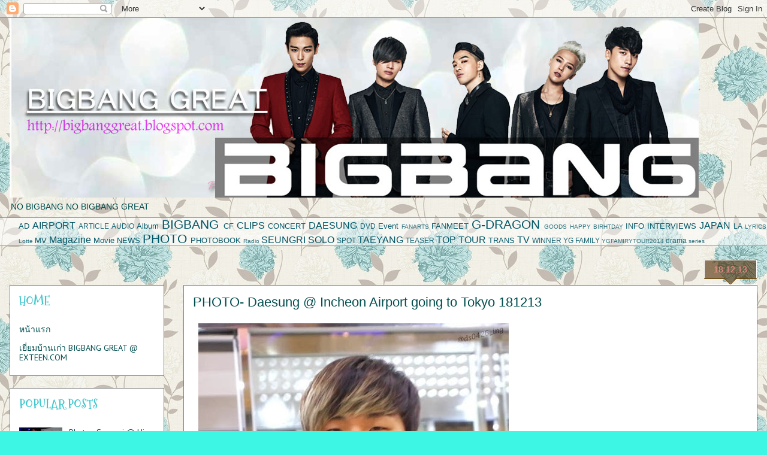

--- FILE ---
content_type: text/html; charset=UTF-8
request_url: https://bigbanggreat.blogspot.com/2013/12/photo-daesung-incheon-airport-going-to.html
body_size: 18114
content:
<!DOCTYPE html>
<html class='v2' dir='ltr' lang='en-GB'>
<head>
<link href='https://www.blogger.com/static/v1/widgets/335934321-css_bundle_v2.css' rel='stylesheet' type='text/css'/>
<meta content='width=1100' name='viewport'/>
<meta content='text/html; charset=UTF-8' http-equiv='Content-Type'/>
<meta content='blogger' name='generator'/>
<link href='https://bigbanggreat.blogspot.com/favicon.ico' rel='icon' type='image/x-icon'/>
<link href='http://bigbanggreat.blogspot.com/2013/12/photo-daesung-incheon-airport-going-to.html' rel='canonical'/>
<link rel="alternate" type="application/atom+xml" title="BIGBANG GREAT - Atom" href="https://bigbanggreat.blogspot.com/feeds/posts/default" />
<link rel="alternate" type="application/rss+xml" title="BIGBANG GREAT - RSS" href="https://bigbanggreat.blogspot.com/feeds/posts/default?alt=rss" />
<link rel="service.post" type="application/atom+xml" title="BIGBANG GREAT - Atom" href="https://www.blogger.com/feeds/7664937449796124551/posts/default" />

<link rel="alternate" type="application/atom+xml" title="BIGBANG GREAT - Atom" href="https://bigbanggreat.blogspot.com/feeds/7876908076776562044/comments/default" />
<!--Can't find substitution for tag [blog.ieCssRetrofitLinks]-->
<link href='https://blogger.googleusercontent.com/img/b/R29vZ2xl/AVvXsEjb0IVEWOrHMXY9Jj-wmmoYc6Vot-C44CnAnagdtX2dupabb7LedSCyF_ta4GyJd8exGmD9p0yIFN2o06qwz9-cOP0ohJjTZc5VSIxjt9wMMiWEGG0S3rMNv_V1QugJATzkPL9ktY9Ki1zP/s640/ci42.jpg' rel='image_src'/>
<meta content='http://bigbanggreat.blogspot.com/2013/12/photo-daesung-incheon-airport-going-to.html' property='og:url'/>
<meta content='PHOTO- Daesung @ Incheon Airport going to Tokyo 181213' property='og:title'/>
<meta content='  credit:: AS TAGGED  via: Twitter   ' property='og:description'/>
<meta content='https://blogger.googleusercontent.com/img/b/R29vZ2xl/AVvXsEjb0IVEWOrHMXY9Jj-wmmoYc6Vot-C44CnAnagdtX2dupabb7LedSCyF_ta4GyJd8exGmD9p0yIFN2o06qwz9-cOP0ohJjTZc5VSIxjt9wMMiWEGG0S3rMNv_V1QugJATzkPL9ktY9Ki1zP/w1200-h630-p-k-no-nu/ci42.jpg' property='og:image'/>
<title>BIGBANG GREAT: PHOTO- Daesung @ Incheon Airport going to Tokyo 181213</title>
<style type='text/css'>@font-face{font-family:'Calligraffitti';font-style:normal;font-weight:400;font-display:swap;src:url(//fonts.gstatic.com/s/calligraffitti/v20/46k2lbT3XjDVqJw3DCmCFjE0vkFeOZdjppN_.woff2)format('woff2');unicode-range:U+0000-00FF,U+0131,U+0152-0153,U+02BB-02BC,U+02C6,U+02DA,U+02DC,U+0304,U+0308,U+0329,U+2000-206F,U+20AC,U+2122,U+2191,U+2193,U+2212,U+2215,U+FEFF,U+FFFD;}@font-face{font-family:'Mountains of Christmas';font-style:normal;font-weight:700;font-display:swap;src:url(//fonts.gstatic.com/s/mountainsofchristmas/v24/3y9z6a4zcCnn5X0FDyrKi2ZRUBIy8uxoUo7eBGqJJPxIO7yLeEE.woff2)format('woff2');unicode-range:U+0000-00FF,U+0131,U+0152-0153,U+02BB-02BC,U+02C6,U+02DA,U+02DC,U+0304,U+0308,U+0329,U+2000-206F,U+20AC,U+2122,U+2191,U+2193,U+2212,U+2215,U+FEFF,U+FFFD;}@font-face{font-family:'PT Sans';font-style:normal;font-weight:400;font-display:swap;src:url(//fonts.gstatic.com/s/ptsans/v18/jizaRExUiTo99u79D0-ExcOPIDUg-g.woff2)format('woff2');unicode-range:U+0460-052F,U+1C80-1C8A,U+20B4,U+2DE0-2DFF,U+A640-A69F,U+FE2E-FE2F;}@font-face{font-family:'PT Sans';font-style:normal;font-weight:400;font-display:swap;src:url(//fonts.gstatic.com/s/ptsans/v18/jizaRExUiTo99u79D0aExcOPIDUg-g.woff2)format('woff2');unicode-range:U+0301,U+0400-045F,U+0490-0491,U+04B0-04B1,U+2116;}@font-face{font-family:'PT Sans';font-style:normal;font-weight:400;font-display:swap;src:url(//fonts.gstatic.com/s/ptsans/v18/jizaRExUiTo99u79D0yExcOPIDUg-g.woff2)format('woff2');unicode-range:U+0100-02BA,U+02BD-02C5,U+02C7-02CC,U+02CE-02D7,U+02DD-02FF,U+0304,U+0308,U+0329,U+1D00-1DBF,U+1E00-1E9F,U+1EF2-1EFF,U+2020,U+20A0-20AB,U+20AD-20C0,U+2113,U+2C60-2C7F,U+A720-A7FF;}@font-face{font-family:'PT Sans';font-style:normal;font-weight:400;font-display:swap;src:url(//fonts.gstatic.com/s/ptsans/v18/jizaRExUiTo99u79D0KExcOPIDU.woff2)format('woff2');unicode-range:U+0000-00FF,U+0131,U+0152-0153,U+02BB-02BC,U+02C6,U+02DA,U+02DC,U+0304,U+0308,U+0329,U+2000-206F,U+20AC,U+2122,U+2191,U+2193,U+2212,U+2215,U+FEFF,U+FFFD;}</style>
<style id='page-skin-1' type='text/css'><!--
/*
-----------------------------------------------
Blogger Template Style
Name:     Awesome Inc.
Designer: Tina Chen
URL:      tinachen.org
----------------------------------------------- */
/* Content
----------------------------------------------- */
body {
font: normal normal 13px Arial, Tahoma, Helvetica, FreeSans, sans-serif;
color: #004d4e;
background: #3df7e4 url(//4.bp.blogspot.com/-Qvvpw0el_CY/U8EtpwAZVpI/AAAAAAAAHKk/q-7LXLAGA1Y/s0/tumblr_n25ui33hdO1qcdtsho1_500.jpg) repeat scroll top center;
}
html body .content-outer {
min-width: 0;
max-width: 100%;
width: 100%;
}
a:link {
text-decoration: none;
color: #005566;
}
a:visited {
text-decoration: none;
color: #fc928d;
}
a:hover {
text-decoration: underline;
color: #8df7fc;
}
.body-fauxcolumn-outer .cap-top {
position: absolute;
z-index: 1;
height: 276px;
width: 100%;
background: transparent none repeat-x scroll top left;
_background-image: none;
}
/* Columns
----------------------------------------------- */
.content-inner {
padding: 0;
}
.header-inner .section {
margin: 0 16px;
}
.tabs-inner .section {
margin: 0 16px;
}
.main-inner {
padding-top: 65px;
}
.main-inner .column-center-inner,
.main-inner .column-left-inner,
.main-inner .column-right-inner {
padding: 0 5px;
}
*+html body .main-inner .column-center-inner {
margin-top: -65px;
}
#layout .main-inner .column-center-inner {
margin-top: 0;
}
/* Header
----------------------------------------------- */
.header-outer {
margin: 0 0 0 0;
background: transparent none repeat scroll 0 0;
}
.Header h1 {
font: normal normal 40px Calligraffitti;
color: #004d4e;
text-shadow: 0 0 -1px #000000;
}
.Header h1 a {
color: #004d4e;
}
.Header .description {
font: normal normal 14px Arial, Tahoma, Helvetica, FreeSans, sans-serif;
color: #004d4e;
}
.header-inner .Header .titlewrapper,
.header-inner .Header .descriptionwrapper {
padding-left: 0;
padding-right: 0;
margin-bottom: 0;
}
.header-inner .Header .titlewrapper {
padding-top: 22px;
}
/* Tabs
----------------------------------------------- */
.tabs-outer {
overflow: hidden;
position: relative;
background: transparent url(//www.blogblog.com/1kt/awesomeinc/tabs_gradient_groovy.png) repeat scroll 0 0;
}
#layout .tabs-outer {
overflow: visible;
}
.tabs-cap-top, .tabs-cap-bottom {
position: absolute;
width: 100%;
border-top: 1px solid #22c5dc;
}
.tabs-cap-bottom {
bottom: 0;
}
.tabs-inner .widget li a {
display: inline-block;
margin: 0;
padding: .6em 1.5em;
font: normal bold 14px Arial, Tahoma, Helvetica, FreeSans, sans-serif;
color: #fc928d;
border-top: 1px solid #22c5dc;
border-bottom: 1px solid #22c5dc;
border-left: 1px solid #22c5dc;
height: 16px;
line-height: 16px;
}
.tabs-inner .widget li:last-child a {
border-right: 1px solid #22c5dc;
}
.tabs-inner .widget li.selected a, .tabs-inner .widget li a:hover {
background: #ddffff url(//www.blogblog.com/1kt/awesomeinc/tabs_gradient_groovy.png) repeat-x scroll 0 -100px;
color: #003b3c;
}
/* Headings
----------------------------------------------- */
h2 {
font: normal bold 20px Mountains of Christmas;
color: #3fc7ce;
}
/* Widgets
----------------------------------------------- */
.main-inner .section {
margin: 0 27px;
padding: 0;
}
.main-inner .column-left-outer,
.main-inner .column-right-outer {
margin-top: 0;
}
#layout .main-inner .column-left-outer,
#layout .main-inner .column-right-outer {
margin-top: 0;
}
.main-inner .column-left-inner,
.main-inner .column-right-inner {
background: transparent none repeat 0 0;
-moz-box-shadow: 0 0 0 rgba(0, 0, 0, .2);
-webkit-box-shadow: 0 0 0 rgba(0, 0, 0, .2);
-goog-ms-box-shadow: 0 0 0 rgba(0, 0, 0, .2);
box-shadow: 0 0 0 rgba(0, 0, 0, .2);
-moz-border-radius: 0;
-webkit-border-radius: 0;
-goog-ms-border-radius: 0;
border-radius: 0;
}
#layout .main-inner .column-left-inner,
#layout .main-inner .column-right-inner {
margin-top: 0;
}
.sidebar .widget {
font: normal normal 14px PT Sans;
color: #fc928d;
}
.sidebar .widget a:link {
color: #004d4e;
}
.sidebar .widget a:visited {
color: #78eec3;
}
.sidebar .widget a:hover {
color: #f6b9b6;
}
.sidebar .widget h2 {
text-shadow: 0 0 -1px #000000;
}
.main-inner .widget {
background-color: #ffffff;
border: 1px solid #7f7f7f;
padding: 0 15px 15px;
margin: 20px -16px;
-moz-box-shadow: 0 0 0 rgba(0, 0, 0, .2);
-webkit-box-shadow: 0 0 0 rgba(0, 0, 0, .2);
-goog-ms-box-shadow: 0 0 0 rgba(0, 0, 0, .2);
box-shadow: 0 0 0 rgba(0, 0, 0, .2);
-moz-border-radius: 0;
-webkit-border-radius: 0;
-goog-ms-border-radius: 0;
border-radius: 0;
}
.main-inner .widget h2 {
margin: 0 -0;
padding: .6em 0 .5em;
border-bottom: 1px solid #ffffff;
}
.footer-inner .widget h2 {
padding: 0 0 .4em;
border-bottom: 1px solid #ffffff;
}
.main-inner .widget h2 + div, .footer-inner .widget h2 + div {
border-top: 0 solid #7f7f7f;
padding-top: 0;
}
.main-inner .widget .widget-content {
margin: 0 -0;
padding: 7px 0 0;
}
.main-inner .widget ul, .main-inner .widget #ArchiveList ul.flat {
margin: -0 -15px 0;
padding: 0;
list-style: none;
}
.main-inner .widget #ArchiveList {
margin: -0 0 0;
}
.main-inner .widget ul li, .main-inner .widget #ArchiveList ul.flat li {
padding: .5em 15px;
text-indent: 0;
color: #fc928d;
border-top: 0 solid #7f7f7f;
border-bottom: 1px solid #ffffff;
}
.main-inner .widget #ArchiveList ul li {
padding-top: .25em;
padding-bottom: .25em;
}
.main-inner .widget ul li:first-child, .main-inner .widget #ArchiveList ul.flat li:first-child {
border-top: none;
}
.main-inner .widget ul li:last-child, .main-inner .widget #ArchiveList ul.flat li:last-child {
border-bottom: none;
}
.post-body {
position: relative;
}
.main-inner .widget .post-body ul {
padding: 0 2.5em;
margin: .5em 0;
list-style: disc;
}
.main-inner .widget .post-body ul li {
padding: 0.25em 0;
margin-bottom: .25em;
color: #004d4e;
border: none;
}
.footer-inner .widget ul {
padding: 0;
list-style: none;
}
.widget .zippy {
color: #fc928d;
}
/* Posts
----------------------------------------------- */
body .main-inner .Blog {
padding: 0;
margin-bottom: 1em;
background-color: transparent;
border: none;
-moz-box-shadow: 0 0 0 rgba(0, 0, 0, 0);
-webkit-box-shadow: 0 0 0 rgba(0, 0, 0, 0);
-goog-ms-box-shadow: 0 0 0 rgba(0, 0, 0, 0);
box-shadow: 0 0 0 rgba(0, 0, 0, 0);
}
.main-inner .section:last-child .Blog:last-child {
padding: 0;
margin-bottom: 1em;
}
.main-inner .widget h2.date-header {
margin: 0 -15px 1px;
padding: 0 0 10px 0;
font: normal normal 14px Arial, Tahoma, Helvetica, FreeSans, sans-serif;
color: #fc928d;
background: transparent url(//www.blogblog.com/1kt/awesomeinc/date_background_groovy.png) repeat-x scroll bottom center;
border-top: 1px solid #ffffff;
border-bottom: 1px solid #ffffff;
-moz-border-radius-topleft: 0;
-moz-border-radius-topright: 0;
-webkit-border-top-left-radius: 0;
-webkit-border-top-right-radius: 0;
border-top-left-radius: 0;
border-top-right-radius: 0;
position: absolute;
bottom: 100%;
right: 15px;
text-shadow: 0 0 -1px #000000;
}
.main-inner .widget h2.date-header span {
font: normal normal 14px Arial, Tahoma, Helvetica, FreeSans, sans-serif;
display: block;
padding: .5em 15px;
border-left: 1px solid #ffffff;
border-right: 1px solid #ffffff;
}
.date-outer {
position: relative;
margin: 65px 0 20px;
padding: 0 15px;
background-color: #ffffff;
border: 1px solid #7f7f7f;
-moz-box-shadow: 0 0 0 rgba(0, 0, 0, .2);
-webkit-box-shadow: 0 0 0 rgba(0, 0, 0, .2);
-goog-ms-box-shadow: 0 0 0 rgba(0, 0, 0, .2);
box-shadow: 0 0 0 rgba(0, 0, 0, .2);
-moz-border-radius: 0;
-webkit-border-radius: 0;
-goog-ms-border-radius: 0;
border-radius: 0;
}
.date-outer:first-child {
margin-top: 0;
}
.date-outer:last-child {
margin-bottom: 20px;
-moz-border-radius-bottomleft: 0;
-moz-border-radius-bottomright: 0;
-webkit-border-bottom-left-radius: 0;
-webkit-border-bottom-right-radius: 0;
-goog-ms-border-bottom-left-radius: 0;
-goog-ms-border-bottom-right-radius: 0;
border-bottom-left-radius: 0;
border-bottom-right-radius: 0;
}
.date-posts {
margin: 0 -0;
padding: 0 0;
clear: both;
}
.post-outer, .inline-ad {
border-top: 1px solid #78eec3;
margin: 0 -0;
padding: 15px 0;
}
.post-outer {
padding-bottom: 10px;
}
.post-outer:first-child {
padding-top: 15px;
border-top: none;
}
.post-outer:last-child, .inline-ad:last-child {
border-bottom: none;
}
.post-body {
position: relative;
}
.post-body img {
padding: 8px;
background: transparent;
border: 1px solid transparent;
-moz-box-shadow: 0 0 0 rgba(0, 0, 0, .2);
-webkit-box-shadow: 0 0 0 rgba(0, 0, 0, .2);
box-shadow: 0 0 0 rgba(0, 0, 0, .2);
-moz-border-radius: 0;
-webkit-border-radius: 0;
border-radius: 0;
}
h3.post-title, h4 {
font: normal normal 22px Arial, Tahoma, Helvetica, FreeSans, sans-serif;
color: #004d4e;
}
h3.post-title a {
font: normal normal 22px Arial, Tahoma, Helvetica, FreeSans, sans-serif;
color: #004d4e;
}
h3.post-title a:hover {
color: #8df7fc;
text-decoration: underline;
}
.post-header {
margin: 0 0 1em;
}
.post-body {
line-height: 1.4;
}
.post-outer h2 {
color: #004d4e;
}
.post-footer {
margin: 1.5em 0 0;
}
#blog-pager {
padding: 15px;
font-size: 120%;
background-color: #ffffff;
border: 1px solid #7f7f7f;
-moz-box-shadow: 0 0 0 rgba(0, 0, 0, .2);
-webkit-box-shadow: 0 0 0 rgba(0, 0, 0, .2);
-goog-ms-box-shadow: 0 0 0 rgba(0, 0, 0, .2);
box-shadow: 0 0 0 rgba(0, 0, 0, .2);
-moz-border-radius: 0;
-webkit-border-radius: 0;
-goog-ms-border-radius: 0;
border-radius: 0;
-moz-border-radius-topleft: 0;
-moz-border-radius-topright: 0;
-webkit-border-top-left-radius: 0;
-webkit-border-top-right-radius: 0;
-goog-ms-border-top-left-radius: 0;
-goog-ms-border-top-right-radius: 0;
border-top-left-radius: 0;
border-top-right-radius-topright: 0;
margin-top: 1em;
}
.blog-feeds, .post-feeds {
margin: 1em 0;
text-align: center;
color: #f6b9b6;
}
.blog-feeds a, .post-feeds a {
color: #fc928d;
}
.blog-feeds a:visited, .post-feeds a:visited {
color: #ffffff;
}
.blog-feeds a:hover, .post-feeds a:hover {
color: #ffffff;
}
.post-outer .comments {
margin-top: 2em;
}
/* Comments
----------------------------------------------- */
.comments .comments-content .icon.blog-author {
background-repeat: no-repeat;
background-image: url([data-uri]);
}
.comments .comments-content .loadmore a {
border-top: 1px solid #22c5dc;
border-bottom: 1px solid #22c5dc;
}
.comments .continue {
border-top: 2px solid #22c5dc;
}
/* Footer
----------------------------------------------- */
.footer-outer {
margin: -0 0 -1px;
padding: 0 0 0;
color: #004d4e;
overflow: hidden;
}
.footer-fauxborder-left {
border-top: 1px solid #7f7f7f;
background: #ffffff none repeat scroll 0 0;
-moz-box-shadow: 0 0 0 rgba(0, 0, 0, .2);
-webkit-box-shadow: 0 0 0 rgba(0, 0, 0, .2);
-goog-ms-box-shadow: 0 0 0 rgba(0, 0, 0, .2);
box-shadow: 0 0 0 rgba(0, 0, 0, .2);
margin: 0 -0;
}
/* Mobile
----------------------------------------------- */
body.mobile {
background-size: 100% auto;
}
.mobile .body-fauxcolumn-outer {
background: transparent none repeat scroll top left;
}
*+html body.mobile .main-inner .column-center-inner {
margin-top: 0;
}
.mobile .main-inner .widget {
padding: 0 0 15px;
}
.mobile .main-inner .widget h2 + div,
.mobile .footer-inner .widget h2 + div {
border-top: none;
padding-top: 0;
}
.mobile .footer-inner .widget h2 {
padding: 0.5em 0;
border-bottom: none;
}
.mobile .main-inner .widget .widget-content {
margin: 0;
padding: 7px 0 0;
}
.mobile .main-inner .widget ul,
.mobile .main-inner .widget #ArchiveList ul.flat {
margin: 0 -15px 0;
}
.mobile .main-inner .widget h2.date-header {
right: 0;
}
.mobile .date-header span {
padding: 0.4em 0;
}
.mobile .date-outer:first-child {
margin-bottom: 0;
border: 1px solid #7f7f7f;
-moz-border-radius-topleft: 0;
-moz-border-radius-topright: 0;
-webkit-border-top-left-radius: 0;
-webkit-border-top-right-radius: 0;
-goog-ms-border-top-left-radius: 0;
-goog-ms-border-top-right-radius: 0;
border-top-left-radius: 0;
border-top-right-radius: 0;
}
.mobile .date-outer {
border-color: #7f7f7f;
border-width: 0 1px 1px;
}
.mobile .date-outer:last-child {
margin-bottom: 0;
}
.mobile .main-inner {
padding: 0;
}
.mobile .header-inner .section {
margin: 0;
}
.mobile .post-outer, .mobile .inline-ad {
padding: 5px 0;
}
.mobile .tabs-inner .section {
margin: 0 10px;
}
.mobile .main-inner .widget h2 {
margin: 0;
padding: 0;
}
.mobile .main-inner .widget h2.date-header span {
padding: 0;
}
.mobile .main-inner .widget .widget-content {
margin: 0;
padding: 7px 0 0;
}
.mobile #blog-pager {
border: 1px solid transparent;
background: #ffffff none repeat scroll 0 0;
}
.mobile .main-inner .column-left-inner,
.mobile .main-inner .column-right-inner {
background: transparent none repeat 0 0;
-moz-box-shadow: none;
-webkit-box-shadow: none;
-goog-ms-box-shadow: none;
box-shadow: none;
}
.mobile .date-posts {
margin: 0;
padding: 0;
}
.mobile .footer-fauxborder-left {
margin: 0;
border-top: inherit;
}
.mobile .main-inner .section:last-child .Blog:last-child {
margin-bottom: 0;
}
.mobile-index-contents {
color: #004d4e;
}
.mobile .mobile-link-button {
background: #005566 url(//www.blogblog.com/1kt/awesomeinc/tabs_gradient_groovy.png) repeat scroll 0 0;
}
.mobile-link-button a:link, .mobile-link-button a:visited {
color: #004d4e;
}
.mobile .tabs-inner .PageList .widget-content {
background: transparent;
border-top: 1px solid;
border-color: #22c5dc;
color: #fc928d;
}
.mobile .tabs-inner .PageList .widget-content .pagelist-arrow {
border-left: 1px solid #22c5dc;
}

--></style>
<style id='template-skin-1' type='text/css'><!--
body {
min-width: 1280px;
}
.content-outer, .content-fauxcolumn-outer, .region-inner {
min-width: 1280px;
max-width: 1280px;
_width: 1280px;
}
.main-inner .columns {
padding-left: 290px;
padding-right: 0px;
}
.main-inner .fauxcolumn-center-outer {
left: 290px;
right: 0px;
/* IE6 does not respect left and right together */
_width: expression(this.parentNode.offsetWidth -
parseInt("290px") -
parseInt("0px") + 'px');
}
.main-inner .fauxcolumn-left-outer {
width: 290px;
}
.main-inner .fauxcolumn-right-outer {
width: 0px;
}
.main-inner .column-left-outer {
width: 290px;
right: 100%;
margin-left: -290px;
}
.main-inner .column-right-outer {
width: 0px;
margin-right: -0px;
}
#layout {
min-width: 0;
}
#layout .content-outer {
min-width: 0;
width: 800px;
}
#layout .region-inner {
min-width: 0;
width: auto;
}
body#layout div.add_widget {
padding: 8px;
}
body#layout div.add_widget a {
margin-left: 32px;
}
--></style>
<style>
    body {background-image:url(\/\/4.bp.blogspot.com\/-Qvvpw0el_CY\/U8EtpwAZVpI\/AAAAAAAAHKk\/q-7LXLAGA1Y\/s0\/tumblr_n25ui33hdO1qcdtsho1_500.jpg);}
    
@media (max-width: 200px) { body {background-image:url(\/\/4.bp.blogspot.com\/-Qvvpw0el_CY\/U8EtpwAZVpI\/AAAAAAAAHKk\/q-7LXLAGA1Y\/w200\/tumblr_n25ui33hdO1qcdtsho1_500.jpg);}}
@media (max-width: 400px) and (min-width: 201px) { body {background-image:url(\/\/4.bp.blogspot.com\/-Qvvpw0el_CY\/U8EtpwAZVpI\/AAAAAAAAHKk\/q-7LXLAGA1Y\/w400\/tumblr_n25ui33hdO1qcdtsho1_500.jpg);}}
@media (max-width: 800px) and (min-width: 401px) { body {background-image:url(\/\/4.bp.blogspot.com\/-Qvvpw0el_CY\/U8EtpwAZVpI\/AAAAAAAAHKk\/q-7LXLAGA1Y\/w800\/tumblr_n25ui33hdO1qcdtsho1_500.jpg);}}
@media (max-width: 1200px) and (min-width: 801px) { body {background-image:url(\/\/4.bp.blogspot.com\/-Qvvpw0el_CY\/U8EtpwAZVpI\/AAAAAAAAHKk\/q-7LXLAGA1Y\/w1200\/tumblr_n25ui33hdO1qcdtsho1_500.jpg);}}
/* Last tag covers anything over one higher than the previous max-size cap. */
@media (min-width: 1201px) { body {background-image:url(\/\/4.bp.blogspot.com\/-Qvvpw0el_CY\/U8EtpwAZVpI\/AAAAAAAAHKk\/q-7LXLAGA1Y\/w1600\/tumblr_n25ui33hdO1qcdtsho1_500.jpg);}}
  </style>
<link href='https://www.blogger.com/dyn-css/authorization.css?targetBlogID=7664937449796124551&amp;zx=e175d7d4-ceac-4b3a-a4e1-af5245565d1f' media='none' onload='if(media!=&#39;all&#39;)media=&#39;all&#39;' rel='stylesheet'/><noscript><link href='https://www.blogger.com/dyn-css/authorization.css?targetBlogID=7664937449796124551&amp;zx=e175d7d4-ceac-4b3a-a4e1-af5245565d1f' rel='stylesheet'/></noscript>
<meta name='google-adsense-platform-account' content='ca-host-pub-1556223355139109'/>
<meta name='google-adsense-platform-domain' content='blogspot.com'/>

<!-- data-ad-client=ca-pub-0037197669173860 -->

</head>
<body class='loading variant-groovy'>
<div class='navbar section' id='navbar' name='Navbar'><div class='widget Navbar' data-version='1' id='Navbar1'><script type="text/javascript">
    function setAttributeOnload(object, attribute, val) {
      if(window.addEventListener) {
        window.addEventListener('load',
          function(){ object[attribute] = val; }, false);
      } else {
        window.attachEvent('onload', function(){ object[attribute] = val; });
      }
    }
  </script>
<div id="navbar-iframe-container"></div>
<script type="text/javascript" src="https://apis.google.com/js/platform.js"></script>
<script type="text/javascript">
      gapi.load("gapi.iframes:gapi.iframes.style.bubble", function() {
        if (gapi.iframes && gapi.iframes.getContext) {
          gapi.iframes.getContext().openChild({
              url: 'https://www.blogger.com/navbar/7664937449796124551?po\x3d7876908076776562044\x26origin\x3dhttps://bigbanggreat.blogspot.com',
              where: document.getElementById("navbar-iframe-container"),
              id: "navbar-iframe"
          });
        }
      });
    </script><script type="text/javascript">
(function() {
var script = document.createElement('script');
script.type = 'text/javascript';
script.src = '//pagead2.googlesyndication.com/pagead/js/google_top_exp.js';
var head = document.getElementsByTagName('head')[0];
if (head) {
head.appendChild(script);
}})();
</script>
</div></div>
<div class='body-fauxcolumns'>
<div class='fauxcolumn-outer body-fauxcolumn-outer'>
<div class='cap-top'>
<div class='cap-left'></div>
<div class='cap-right'></div>
</div>
<div class='fauxborder-left'>
<div class='fauxborder-right'></div>
<div class='fauxcolumn-inner'>
</div>
</div>
<div class='cap-bottom'>
<div class='cap-left'></div>
<div class='cap-right'></div>
</div>
</div>
</div>
<div class='content'>
<div class='content-fauxcolumns'>
<div class='fauxcolumn-outer content-fauxcolumn-outer'>
<div class='cap-top'>
<div class='cap-left'></div>
<div class='cap-right'></div>
</div>
<div class='fauxborder-left'>
<div class='fauxborder-right'></div>
<div class='fauxcolumn-inner'>
</div>
</div>
<div class='cap-bottom'>
<div class='cap-left'></div>
<div class='cap-right'></div>
</div>
</div>
</div>
<div class='content-outer'>
<div class='content-cap-top cap-top'>
<div class='cap-left'></div>
<div class='cap-right'></div>
</div>
<div class='fauxborder-left content-fauxborder-left'>
<div class='fauxborder-right content-fauxborder-right'></div>
<div class='content-inner'>
<header>
<div class='header-outer'>
<div class='header-cap-top cap-top'>
<div class='cap-left'></div>
<div class='cap-right'></div>
</div>
<div class='fauxborder-left header-fauxborder-left'>
<div class='fauxborder-right header-fauxborder-right'></div>
<div class='region-inner header-inner'>
<div class='header section' id='header' name='Header'><div class='widget Header' data-version='1' id='Header1'>
<div id='header-inner'>
<a href='https://bigbanggreat.blogspot.com/' style='display: block'>
<img alt='BIGBANG GREAT' height='300px; ' id='Header1_headerimg' src='https://blogger.googleusercontent.com/img/b/R29vZ2xl/AVvXsEj-wLokZGxlA2fgaKnLYC4ZR-A3_VFFpRr2VgHpvt9PfVaSv0s5XpetKq1HSTBBQWGqVrxeVFVfphNi6YNWCu6TSk6RWrdtB2zERvy-_MX19rYX-sZhb8_hKvnWk2GF0_PBWXWlgUPeQ1k/s1600/headbb.jpg' style='display: block' width='1150px; '/>
</a>
<div class='descriptionwrapper'>
<p class='description'><span>NO BIGBANG NO BIGBANG GREAT</span></p>
</div>
</div>
</div></div>
</div>
</div>
<div class='header-cap-bottom cap-bottom'>
<div class='cap-left'></div>
<div class='cap-right'></div>
</div>
</div>
</header>
<div class='tabs-outer'>
<div class='tabs-cap-top cap-top'>
<div class='cap-left'></div>
<div class='cap-right'></div>
</div>
<div class='fauxborder-left tabs-fauxborder-left'>
<div class='fauxborder-right tabs-fauxborder-right'></div>
<div class='region-inner tabs-inner'>
<div class='tabs section' id='crosscol' name='Cross-column'><div class='widget Label' data-version='1' id='Label1'>
<h2>Category</h2>
<div class='widget-content cloud-label-widget-content'>
<span class='label-size label-size-3'>
<a dir='ltr' href='https://bigbanggreat.blogspot.com/search/label/AD'>AD</a>
</span>
<span class='label-size label-size-4'>
<a dir='ltr' href='https://bigbanggreat.blogspot.com/search/label/AIRPORT'>AIRPORT</a>
</span>
<span class='label-size label-size-2'>
<a dir='ltr' href='https://bigbanggreat.blogspot.com/search/label/ARTICLE'>ARTICLE</a>
</span>
<span class='label-size label-size-2'>
<a dir='ltr' href='https://bigbanggreat.blogspot.com/search/label/AUDIO'>AUDIO</a>
</span>
<span class='label-size label-size-3'>
<a dir='ltr' href='https://bigbanggreat.blogspot.com/search/label/Album'>Album</a>
</span>
<span class='label-size label-size-5'>
<a dir='ltr' href='https://bigbanggreat.blogspot.com/search/label/BIGBANG'>BIGBANG</a>
</span>
<span class='label-size label-size-3'>
<a dir='ltr' href='https://bigbanggreat.blogspot.com/search/label/CF'>CF</a>
</span>
<span class='label-size label-size-4'>
<a dir='ltr' href='https://bigbanggreat.blogspot.com/search/label/CLIPS'>CLIPS</a>
</span>
<span class='label-size label-size-3'>
<a dir='ltr' href='https://bigbanggreat.blogspot.com/search/label/CONCERT'>CONCERT</a>
</span>
<span class='label-size label-size-4'>
<a dir='ltr' href='https://bigbanggreat.blogspot.com/search/label/DAESUNG'>DAESUNG</a>
</span>
<span class='label-size label-size-2'>
<a dir='ltr' href='https://bigbanggreat.blogspot.com/search/label/DVD'>DVD</a>
</span>
<span class='label-size label-size-3'>
<a dir='ltr' href='https://bigbanggreat.blogspot.com/search/label/Event'>Event</a>
</span>
<span class='label-size label-size-1'>
<a dir='ltr' href='https://bigbanggreat.blogspot.com/search/label/FANARTS'>FANARTS</a>
</span>
<span class='label-size label-size-3'>
<a dir='ltr' href='https://bigbanggreat.blogspot.com/search/label/FANMEET'>FANMEET</a>
</span>
<span class='label-size label-size-5'>
<a dir='ltr' href='https://bigbanggreat.blogspot.com/search/label/G-DRAGON'>G-DRAGON</a>
</span>
<span class='label-size label-size-1'>
<a dir='ltr' href='https://bigbanggreat.blogspot.com/search/label/GOODS'>GOODS</a>
</span>
<span class='label-size label-size-1'>
<a dir='ltr' href='https://bigbanggreat.blogspot.com/search/label/HAPPY%20BIRHTDAY'>HAPPY BIRHTDAY</a>
</span>
<span class='label-size label-size-3'>
<a dir='ltr' href='https://bigbanggreat.blogspot.com/search/label/INFO'>INFO</a>
</span>
<span class='label-size label-size-3'>
<a dir='ltr' href='https://bigbanggreat.blogspot.com/search/label/INTERVIEWS'>INTERVIEWS</a>
</span>
<span class='label-size label-size-4'>
<a dir='ltr' href='https://bigbanggreat.blogspot.com/search/label/JAPAN'>JAPAN</a>
</span>
<span class='label-size label-size-2'>
<a dir='ltr' href='https://bigbanggreat.blogspot.com/search/label/LA'>LA</a>
</span>
<span class='label-size label-size-1'>
<a dir='ltr' href='https://bigbanggreat.blogspot.com/search/label/LYRICS'>LYRICS</a>
</span>
<span class='label-size label-size-1'>
<a dir='ltr' href='https://bigbanggreat.blogspot.com/search/label/Lotte'>Lotte</a>
</span>
<span class='label-size label-size-3'>
<a dir='ltr' href='https://bigbanggreat.blogspot.com/search/label/MV'>MV</a>
</span>
<span class='label-size label-size-4'>
<a dir='ltr' href='https://bigbanggreat.blogspot.com/search/label/Magazine'>Magazine</a>
</span>
<span class='label-size label-size-3'>
<a dir='ltr' href='https://bigbanggreat.blogspot.com/search/label/Movie'>Movie</a>
</span>
<span class='label-size label-size-3'>
<a dir='ltr' href='https://bigbanggreat.blogspot.com/search/label/NEWS'>NEWS</a>
</span>
<span class='label-size label-size-5'>
<a dir='ltr' href='https://bigbanggreat.blogspot.com/search/label/PHOTO'>PHOTO</a>
</span>
<span class='label-size label-size-3'>
<a dir='ltr' href='https://bigbanggreat.blogspot.com/search/label/PHOTOBOOK'>PHOTOBOOK</a>
</span>
<span class='label-size label-size-1'>
<a dir='ltr' href='https://bigbanggreat.blogspot.com/search/label/Radio'>Radio</a>
</span>
<span class='label-size label-size-4'>
<a dir='ltr' href='https://bigbanggreat.blogspot.com/search/label/SEUNGRI'>SEUNGRI</a>
</span>
<span class='label-size label-size-4'>
<a dir='ltr' href='https://bigbanggreat.blogspot.com/search/label/SOLO'>SOLO</a>
</span>
<span class='label-size label-size-2'>
<a dir='ltr' href='https://bigbanggreat.blogspot.com/search/label/SPOT'>SPOT</a>
</span>
<span class='label-size label-size-4'>
<a dir='ltr' href='https://bigbanggreat.blogspot.com/search/label/TAEYANG'>TAEYANG</a>
</span>
<span class='label-size label-size-2'>
<a dir='ltr' href='https://bigbanggreat.blogspot.com/search/label/TEASER'>TEASER</a>
</span>
<span class='label-size label-size-4'>
<a dir='ltr' href='https://bigbanggreat.blogspot.com/search/label/TOP'>TOP</a>
</span>
<span class='label-size label-size-4'>
<a dir='ltr' href='https://bigbanggreat.blogspot.com/search/label/TOUR'>TOUR</a>
</span>
<span class='label-size label-size-3'>
<a dir='ltr' href='https://bigbanggreat.blogspot.com/search/label/TRANS'>TRANS</a>
</span>
<span class='label-size label-size-4'>
<a dir='ltr' href='https://bigbanggreat.blogspot.com/search/label/TV'>TV</a>
</span>
<span class='label-size label-size-2'>
<a dir='ltr' href='https://bigbanggreat.blogspot.com/search/label/WINNER'>WINNER</a>
</span>
<span class='label-size label-size-2'>
<a dir='ltr' href='https://bigbanggreat.blogspot.com/search/label/YG%20FAMILY'>YG FAMILY</a>
</span>
<span class='label-size label-size-1'>
<a dir='ltr' href='https://bigbanggreat.blogspot.com/search/label/YGFAMIRYTOUR2014'>YGFAMIRYTOUR2014</a>
</span>
<span class='label-size label-size-2'>
<a dir='ltr' href='https://bigbanggreat.blogspot.com/search/label/drama'>drama</a>
</span>
<span class='label-size label-size-1'>
<a dir='ltr' href='https://bigbanggreat.blogspot.com/search/label/series'>series</a>
</span>
<div class='clear'></div>
</div>
</div></div>
<div class='tabs no-items section' id='crosscol-overflow' name='Cross-Column 2'></div>
</div>
</div>
<div class='tabs-cap-bottom cap-bottom'>
<div class='cap-left'></div>
<div class='cap-right'></div>
</div>
</div>
<div class='main-outer'>
<div class='main-cap-top cap-top'>
<div class='cap-left'></div>
<div class='cap-right'></div>
</div>
<div class='fauxborder-left main-fauxborder-left'>
<div class='fauxborder-right main-fauxborder-right'></div>
<div class='region-inner main-inner'>
<div class='columns fauxcolumns'>
<div class='fauxcolumn-outer fauxcolumn-center-outer'>
<div class='cap-top'>
<div class='cap-left'></div>
<div class='cap-right'></div>
</div>
<div class='fauxborder-left'>
<div class='fauxborder-right'></div>
<div class='fauxcolumn-inner'>
</div>
</div>
<div class='cap-bottom'>
<div class='cap-left'></div>
<div class='cap-right'></div>
</div>
</div>
<div class='fauxcolumn-outer fauxcolumn-left-outer'>
<div class='cap-top'>
<div class='cap-left'></div>
<div class='cap-right'></div>
</div>
<div class='fauxborder-left'>
<div class='fauxborder-right'></div>
<div class='fauxcolumn-inner'>
</div>
</div>
<div class='cap-bottom'>
<div class='cap-left'></div>
<div class='cap-right'></div>
</div>
</div>
<div class='fauxcolumn-outer fauxcolumn-right-outer'>
<div class='cap-top'>
<div class='cap-left'></div>
<div class='cap-right'></div>
</div>
<div class='fauxborder-left'>
<div class='fauxborder-right'></div>
<div class='fauxcolumn-inner'>
</div>
</div>
<div class='cap-bottom'>
<div class='cap-left'></div>
<div class='cap-right'></div>
</div>
</div>
<!-- corrects IE6 width calculation -->
<div class='columns-inner'>
<div class='column-center-outer'>
<div class='column-center-inner'>
<div class='main section' id='main' name='Main'><div class='widget Blog' data-version='1' id='Blog1'>
<div class='blog-posts hfeed'>

          <div class="date-outer">
        
<h2 class='date-header'><span>18.12.13</span></h2>

          <div class="date-posts">
        
<div class='post-outer'>
<div class='post hentry uncustomized-post-template' itemprop='blogPost' itemscope='itemscope' itemtype='http://schema.org/BlogPosting'>
<meta content='https://blogger.googleusercontent.com/img/b/R29vZ2xl/AVvXsEjb0IVEWOrHMXY9Jj-wmmoYc6Vot-C44CnAnagdtX2dupabb7LedSCyF_ta4GyJd8exGmD9p0yIFN2o06qwz9-cOP0ohJjTZc5VSIxjt9wMMiWEGG0S3rMNv_V1QugJATzkPL9ktY9Ki1zP/s640/ci42.jpg' itemprop='image_url'/>
<meta content='7664937449796124551' itemprop='blogId'/>
<meta content='7876908076776562044' itemprop='postId'/>
<a name='7876908076776562044'></a>
<h3 class='post-title entry-title' itemprop='name'>
PHOTO- Daesung @ Incheon Airport going to Tokyo 181213
</h3>
<div class='post-header'>
<div class='post-header-line-1'></div>
</div>
<div class='post-body entry-content' id='post-body-7876908076776562044' itemprop='description articleBody'>
<a href="https://blogger.googleusercontent.com/img/b/R29vZ2xl/AVvXsEjb0IVEWOrHMXY9Jj-wmmoYc6Vot-C44CnAnagdtX2dupabb7LedSCyF_ta4GyJd8exGmD9p0yIFN2o06qwz9-cOP0ohJjTZc5VSIxjt9wMMiWEGG0S3rMNv_V1QugJATzkPL9ktY9Ki1zP/s1600/ci42.jpg" imageanchor="1"><img border="0" src="https://blogger.googleusercontent.com/img/b/R29vZ2xl/AVvXsEjb0IVEWOrHMXY9Jj-wmmoYc6Vot-C44CnAnagdtX2dupabb7LedSCyF_ta4GyJd8exGmD9p0yIFN2o06qwz9-cOP0ohJjTZc5VSIxjt9wMMiWEGG0S3rMNv_V1QugJATzkPL9ktY9Ki1zP/s640/ci42.jpg" /></a><br />
<br />
credit:: AS TAGGED<br />
via: Twitter<br />
<br />
<a name="more"></a><br />
<a href="http://upic.me/show/48706431" target="_blank"><img border="0" src="https://lh3.googleusercontent.com/blogger_img_proxy/AEn0k_u-jZcQJJq28tqkMOxtMK3iGF7auP3CnlsAuyJBL-M7rFIyyOA1FF8ZbHjZTYa0-EZ3i2cnCJQLhVz4zXl5ETcX=s0-d"></a><br />
<br />
<a href="http://upic.me/show/48706432" target="_blank"><img border="0" src="https://lh3.googleusercontent.com/blogger_img_proxy/AEn0k_tDQleKmBI2Pu5gcr8pXGWphCzXkxLHvXFNVNlfkHVUH6T9uJBGa1E75JdDy1WRqj2UDQQXxhWUiB4h0ASCRaXK=s0-d"></a><br />
<br />
<a href="http://upic.me/show/48706433" target="_blank"><img border="0" src="https://lh3.googleusercontent.com/blogger_img_proxy/AEn0k_tjPNTygm1bClsQNDBWiSH2jDAQciT1HngA6exICy-N-r4sNy22_rgKWtSBXAEkQE7sGNdJwEfs9rTSJAhrmAFx=s0-d"></a><br />
<br />
<a href="http://upic.me/show/48706434" target="_blank"><img border="0" src="https://lh3.googleusercontent.com/blogger_img_proxy/AEn0k_uKCqL03qGr2z9XX5I2gPN0gUrrhXwiYILE0QPwGJw6QQ4nje0yjd9F_VeOm0SPl3i_Yn4DpZqsH5VZ5jxW-uO-=s0-d"></a><br />
<br />
<a href="http://upic.me/show/48706435" target="_blank"><img border="0" src="https://lh3.googleusercontent.com/blogger_img_proxy/AEn0k_sGbSFQf7N-FChRFqrcjbtBpgRmeyNWeYV9Hq3E2CVubRhaCS7pV7WVE6rlrlcYaDWQNfBWH2cSjNG5kFfBJ2E=s0-d"></a><br />
<br />
<a href="http://upic.me/show/48706436" target="_blank"><img border="0" src="https://lh3.googleusercontent.com/blogger_img_proxy/AEn0k_v1QpmN2yDG3NJH28JboFSdoqD7yTBM7PZAS799Ogz0SrRgcK0KGpKg-u1PLOVWYwjpnLJkX024fLEM_pjAAq2o=s0-d"></a><br />
<br />
<a href="http://upic.me/show/48706437" target="_blank"><img border="0" src="https://lh3.googleusercontent.com/blogger_img_proxy/AEn0k_vCfpSOXA_VR-Xjqcdl87Zwgu957QxbJGvL6nz9btCjJ5iCS_Pap_DvStSdwkLLt-fhXJW4DEbAQk7IRV02eqNl=s0-d"></a><br />
<br />
<a href="http://upic.me/show/48706438" target="_blank"><img border="0" src="https://lh3.googleusercontent.com/blogger_img_proxy/AEn0k_t2JhBfyVOXRgG5vhux9u_TSfyJCZ3htK1XDe_0LLPOhLL0W6OrOEbrtUXA3n3cuRpAgX9oikKxflPiwTxW_nZJ=s0-d"></a><br />
<br />
  <a href="http://upic.me/show/48706439" target="_blank"><img border="0" src="https://lh3.googleusercontent.com/blogger_img_proxy/AEn0k_vy34qP665-k2-B96qyer9JGCFEUhPl7c2EDCKtZ4kLEyLTmOW-xYI4blE5r372ltiK6ZNpCFPrMY5tFC_dI9I=s0-d"></a><br />
<br />
<a href="http://upic.me/show/48706440" target="_blank"><img border="0" src="https://lh3.googleusercontent.com/blogger_img_proxy/AEn0k_vb6Q2TALmCedJ5Wf_q_P-pVKh5OFnmj-f9o9lKP1mkO3iYw3qSeF_A-0HruSBk1XkZnMjrfkhaUEYDLJbUbCik=s0-d"></a><br />
<br />
<a href="http://upic.me/show/48706441" target="_blank"><img border="0" src="https://lh3.googleusercontent.com/blogger_img_proxy/AEn0k_t92CqtS8no81ZsCBmj_ehPwAh--aFOP4QnxZBztdPOMIOnKfMaNjucWSfJBpzBJlKzCwLPbdXwIRRoTtMfcp8m=s0-d"></a><br />
<br />
<a href="http://upic.me/show/48706442" target="_blank"><img border="0" src="https://lh3.googleusercontent.com/blogger_img_proxy/AEn0k_tBZpMQOTuGw7OpPQa1p9jJy8AwF_hjI01Ih6bx2SPtkM4EqwvnggNkGKgt6oR1DFXJS-rPVKUCV2U5CCJ6q7iu=s0-d"></a><br />
<br />
<a href="http://upic.me/show/48706443" target="_blank"><img border="0" src="https://lh3.googleusercontent.com/blogger_img_proxy/AEn0k_udUXqYt4Ji4J4RQ5YjnetUFxt9z0-OTpYKT0zaR66gke5QcQQlLOfPpJdmCsMmz_O5p7JX-rUwNgs6xHzOYaai=s0-d"></a><br />
<br />
  <a href="http://upic.me/show/48706446" target="_blank"><img border="0" src="https://lh3.googleusercontent.com/blogger_img_proxy/AEn0k_v1WH28ufFuDVYLnFwbLPQ0hX0fgetyYk0z3_ZpQ4Yz1cu5v7H1b4Cu4fFyMsBjvU4RLUuZhlvasjBMhoo3H8cH=s0-d"></a>
<div style='clear: both;'></div>
</div>
<div class='post-footer'>
<div class='post-footer-line post-footer-line-1'>
<span class='post-author vcard'>
Posted by
<span class='fn' itemprop='author' itemscope='itemscope' itemtype='http://schema.org/Person'>
<meta content='https://www.blogger.com/profile/11083968887294504007' itemprop='url'/>
<a class='g-profile' href='https://www.blogger.com/profile/11083968887294504007' rel='author' title='author profile'>
<span itemprop='name'>Dsmom Kang</span>
</a>
</span>
</span>
<span class='post-timestamp'>
at
<meta content='http://bigbanggreat.blogspot.com/2013/12/photo-daesung-incheon-airport-going-to.html' itemprop='url'/>
<a class='timestamp-link' href='https://bigbanggreat.blogspot.com/2013/12/photo-daesung-incheon-airport-going-to.html' rel='bookmark' title='permanent link'><abbr class='published' itemprop='datePublished' title='2013-12-18T21:02:00+07:00'>21:02</abbr></a>
</span>
<span class='post-comment-link'>
</span>
<span class='post-icons'>
<span class='item-control blog-admin pid-1743678663'>
<a href='https://www.blogger.com/post-edit.g?blogID=7664937449796124551&postID=7876908076776562044&from=pencil' title='Edit Post'>
<img alt='' class='icon-action' height='18' src='https://resources.blogblog.com/img/icon18_edit_allbkg.gif' width='18'/>
</a>
</span>
</span>
<div class='post-share-buttons goog-inline-block'>
<a class='goog-inline-block share-button sb-email' href='https://www.blogger.com/share-post.g?blogID=7664937449796124551&postID=7876908076776562044&target=email' target='_blank' title='Email This'><span class='share-button-link-text'>Email This</span></a><a class='goog-inline-block share-button sb-blog' href='https://www.blogger.com/share-post.g?blogID=7664937449796124551&postID=7876908076776562044&target=blog' onclick='window.open(this.href, "_blank", "height=270,width=475"); return false;' target='_blank' title='BlogThis!'><span class='share-button-link-text'>BlogThis!</span></a><a class='goog-inline-block share-button sb-twitter' href='https://www.blogger.com/share-post.g?blogID=7664937449796124551&postID=7876908076776562044&target=twitter' target='_blank' title='Share to X'><span class='share-button-link-text'>Share to X</span></a><a class='goog-inline-block share-button sb-facebook' href='https://www.blogger.com/share-post.g?blogID=7664937449796124551&postID=7876908076776562044&target=facebook' onclick='window.open(this.href, "_blank", "height=430,width=640"); return false;' target='_blank' title='Share to Facebook'><span class='share-button-link-text'>Share to Facebook</span></a><a class='goog-inline-block share-button sb-pinterest' href='https://www.blogger.com/share-post.g?blogID=7664937449796124551&postID=7876908076776562044&target=pinterest' target='_blank' title='Share to Pinterest'><span class='share-button-link-text'>Share to Pinterest</span></a>
</div>
</div>
<div class='post-footer-line post-footer-line-2'>
<span class='post-labels'>
Labels:
<a href='https://bigbanggreat.blogspot.com/search/label/AIRPORT' rel='tag'>AIRPORT</a>,
<a href='https://bigbanggreat.blogspot.com/search/label/DAESUNG' rel='tag'>DAESUNG</a>,
<a href='https://bigbanggreat.blogspot.com/search/label/PHOTO' rel='tag'>PHOTO</a>
</span>
</div>
<div class='post-footer-line post-footer-line-3'>
<span class='post-location'>
</span>
</div>
</div>
</div>
<div class='comments' id='comments'>
<a name='comments'></a>
</div>
</div>
<div class='inline-ad'>
<script type="text/javascript"><!--
google_ad_client = "ca-pub-0037197669173860";
google_ad_host = "ca-host-pub-1556223355139109";
google_ad_host_channel = "L0007";
/* bigbanggreat_main_Blog1_300x250_as */
google_ad_slot = "3315066791";
google_ad_width = 300;
google_ad_height = 250;
//-->
</script>
<script type="text/javascript"
src="//pagead2.googlesyndication.com/pagead/show_ads.js">
</script>
</div>

        </div></div>
      
</div>
<div class='blog-pager' id='blog-pager'>
<span id='blog-pager-newer-link'>
<a class='blog-pager-newer-link' href='https://bigbanggreat.blogspot.com/2013/12/photo-g-dragon-x-w-korea_18.html' id='Blog1_blog-pager-newer-link' title='Newer Post'>Newer Post</a>
</span>
<span id='blog-pager-older-link'>
<a class='blog-pager-older-link' href='https://bigbanggreat.blogspot.com/2013/12/photo-bigbang-japan-dome-tour-in-nagoya_18.html' id='Blog1_blog-pager-older-link' title='Older Post'>Older Post</a>
</span>
<a class='home-link' href='https://bigbanggreat.blogspot.com/'>Home</a>
</div>
<div class='clear'></div>
<div class='post-feeds'>
</div>
</div></div>
</div>
</div>
<div class='column-left-outer'>
<div class='column-left-inner'>
<aside>
<div class='sidebar section' id='sidebar-left-1'><div class='widget PageList' data-version='1' id='PageList1'>
<h2>HOME</h2>
<div class='widget-content'>
<ul>
<li>
<a href='https://bigbanggreat.blogspot.com/'>หน&#3657;าแรก</a>
</li>
<li>
<a href='http://bigbanggreat.exteen.com/'>เย&#3637;&#3656;ยมบ&#3657;านเก&#3656;า BIGBANG GREAT @ EXTEEN.COM</a>
</li>
</ul>
<div class='clear'></div>
</div>
</div><div class='widget PopularPosts' data-version='1' id='PopularPosts1'>
<h2>POPULAR POSTS</h2>
<div class='widget-content popular-posts'>
<ul>
<li>
<div class='item-content'>
<div class='item-thumbnail'>
<a href='https://bigbanggreat.blogspot.com/2013/09/photo-seungri-his-2nd-fansign-event-in.html' target='_blank'>
<img alt='' border='0' src='https://blogger.googleusercontent.com/img/b/R29vZ2xl/AVvXsEh-9jULBmcX8v7J7fLFJ8SEgiCE2KQ_VVRmXYUCUC-aIWzFRB5B5cO62uJwDuGYmPzI9gC9XWf2rxn__nzSRcxGn9Dr9bV61AruDXhkwfLTIMHTzCTZLG2sL75-2JO2ag5kXUn0A9zbBB4/w72-h72-p-k-no-nu/tumblr_mst18mEKht1qb2yato1_1280.jpg'/>
</a>
</div>
<div class='item-title'><a href='https://bigbanggreat.blogspot.com/2013/09/photo-seungri-his-2nd-fansign-event-in.html'>Photo - Seungri @ His 2nd Fansign Event in Mecenatpolis Interpark Art Center 130908 </a></div>
<div class='item-snippet'>G-Dragon Twitter Update: &quot;I met SeungRi oppa and got an autographed CD&quot;             via Soompi Bigbang&#160;        </div>
</div>
<div style='clear: both;'></div>
</li>
<li>
<div class='item-content'>
<div class='item-thumbnail'>
<a href='https://bigbanggreat.blogspot.com/2013/12/photo-top-incheon-airport-going-to-new.html' target='_blank'>
<img alt='' border='0' src='https://blogger.googleusercontent.com/img/b/R29vZ2xl/AVvXsEjop_UheJP6CjBcsYAQFHSbu0QxY3TheVJbtImruGEsYe0GJPe-LeR0AJu2QWRjw2o3-Gs4yQONP8GuYiQvbbzb_QjYR-dCn9mZQn92Psyq7hum_2GqrxIq8gHS7JiFYyBKP6ge2l-EufTk/w72-h72-p-k-no-nu/ac05.jpg'/>
</a>
</div>
<div class='item-title'><a href='https://bigbanggreat.blogspot.com/2013/12/photo-top-incheon-airport-going-to-new.html'>PHOTO- TOP @ Incheon Airport going to New York 131209</a></div>
<div class='item-snippet'>   Source: &#160; http://871104.com &#160; l&#160;THE_TOP崔胜铉中文网@weibo   via::SOOMPI    </div>
</div>
<div style='clear: both;'></div>
</li>
<li>
<div class='item-content'>
<div class='item-thumbnail'>
<a href='https://bigbanggreat.blogspot.com/2013/10/photo-daesung-on-fuji-tvs-our-music.html' target='_blank'>
<img alt='' border='0' src='https://blogger.googleusercontent.com/img/b/R29vZ2xl/AVvXsEinBximShr3fwr1Ir_CQMRyJhkOPaue5Wt1Hp9ALSk2pN9bENzHBwiuYLX6IgSbS42bYKjLE9ibGMP-_mAqezd-Hxhe0tqgDeV-LDDSgPRQ-0mESX4pIgkLptFw1yIuFLox2Yj-_S_kIsI/w72-h72-p-k-no-nu/tumblr_musor01o7h1qb2yato1_1280.jpg'/>
</a>
</div>
<div class='item-title'><a href='https://bigbanggreat.blogspot.com/2013/10/photo-daesung-on-fuji-tvs-our-music.html'>PHOTO - Daesung on Fuji TV&#8217;s &#8220;Our Music&#8221; 131017 </a></div>
<div class='item-snippet'>      CR &#160; : &#160;G_dragon @ bestiz  VIA SOOMPI BIGBANG</div>
</div>
<div style='clear: both;'></div>
</li>
<li>
<div class='item-content'>
<div class='item-thumbnail'>
<a href='https://bigbanggreat.blogspot.com/2014/01/photo-bigbang-kyosera-osaka-dome-japan_57.html' target='_blank'>
<img alt='' border='0' src='https://blogger.googleusercontent.com/img/b/R29vZ2xl/AVvXsEiZCUlifD1WskOCkRexsED8GVqcybe8y2IA7A4BCCyh51IBERqWj6UpuKuATYdmClYT-zJjt1vp08yMVjSP99-pSZxUJqgQaUA6tyeNQq7JVuABP144JOW2vBQBGiBsKCi_jZ59O2zsGLQ/w72-h72-p-k-no-nu/page.jpg'/>
</a>
</div>
<div class='item-title'><a href='https://bigbanggreat.blogspot.com/2014/01/photo-bigbang-kyosera-osaka-dome-japan_57.html'>PHOTO - BIGBANG @ Kyosera OSAKA Dome JAPAN 13.01.14 [p.1]</a></div>
<div class='item-snippet'>   cr as tagged   via twitter&#160; &#160; forever broke &#9829; &#160;,ibigbang      </div>
</div>
<div style='clear: both;'></div>
</li>
<li>
<div class='item-content'>
<div class='item-thumbnail'>
<a href='https://bigbanggreat.blogspot.com/2013/10/photo-gd-commitment-movie-premier.html' target='_blank'>
<img alt='' border='0' src='https://blogger.googleusercontent.com/img/b/R29vZ2xl/AVvXsEiRngZ68_4o5WsIjGjQ9qK3Sdhb9cZCjF9iKK1MYoyG0-UTYez8A_TyuXSiF5FNw5-RCz5ME1c77tiq9LzBM29Ako19AbClGA1TZ__ONTSHLE6HAoZqytW5fWYXzyIwh_8LCHUND_ub7qM/w72-h72-p-k-no-nu/tumblr_mviw6fQZQG1qb2yato6_1280.jpg'/>
</a>
</div>
<div class='item-title'><a href='https://bigbanggreat.blogspot.com/2013/10/photo-gd-commitment-movie-premier.html'>PHOTO - G-Dragon @ The Commitment Movie Premier 131029 [PART 2]</a></div>
<div class='item-snippet'>     CR GDWORLD&#160;   VIA SOOMPI BIGBANG      </div>
</div>
<div style='clear: both;'></div>
</li>
<li>
<div class='item-content'>
<div class='item-thumbnail'>
<a href='https://bigbanggreat.blogspot.com/2014/02/photo-gd-filming-for-hite-jinro-d-beer.html' target='_blank'>
<img alt='' border='0' src='https://blogger.googleusercontent.com/img/b/R29vZ2xl/AVvXsEhhkUKuldVKtHjEZBSutFZecaLPevTdRGjiptx41qbcaqyQLxh7Ef4VquD_uYUaQtvSxzfbi0_7CcoStQccablD4jZPdormmUubpdM7BItDnnBi5jIXLR7wQ_JnxpvOhzGaCWZzHQ8hjJY/w72-h72-p-k-no-nu/n5KI6Ex.jpg'/>
</a>
</div>
<div class='item-title'><a href='https://bigbanggreat.blogspot.com/2014/02/photo-gd-filming-for-hite-jinro-d-beer.html'>PHOTO - GD filming for Hite Jinro "d" beer</a></div>
<div class='item-snippet'>     CR&#160; &#160; 뱅갤  &#160;VIA &#160;bigbangupdates ,&#160; ONEandONLY &#160; @&#160;bestjd.bestiz.netฒ ,&#160; @ ShrimpLJY &#160;TWITTER&#160;    </div>
</div>
<div style='clear: both;'></div>
</li>
<li>
<div class='item-content'>
<div class='item-thumbnail'>
<a href='https://bigbanggreat.blogspot.com/2013/10/photo-tops-e-today-and-news-way_31.html' target='_blank'>
<img alt='' border='0' src='https://blogger.googleusercontent.com/img/b/R29vZ2xl/AVvXsEjPIZM5ZR0h48pbFqjsxzXYvxUKMcOBTdkAF9q2Mp6vFALMvDXSkJD0M2bRb3PjCUZEtAIu2sm4IAqdZFpEpazAmIBW91ObYqOi2MkeNkbDu7VaHDTFjDxbs-OXRYwYGTyuELAP0JZgWZA/w72-h72-p-k-no-nu/tumblr_mvimjw5N881qb2yato2_500.jpg'/>
</a>
</div>
<div class='item-title'><a href='https://bigbanggreat.blogspot.com/2013/10/photo-tops-e-today-and-news-way_31.html'>PHOTO - TOP&#8217;s E Today and News Way Interview [ 131030] Part 2</a></div>
<div class='item-snippet'>     CR AS TAGGED   VIA SOOMPI BIGBANG      </div>
</div>
<div style='clear: both;'></div>
</li>
<li>
<div class='item-content'>
<div class='item-thumbnail'>
<a href='https://bigbanggreat.blogspot.com/2015/05/clips-bigbang-bae-bae-mcountdown-080515.html' target='_blank'>
<img alt='' border='0' src='https://lh3.googleusercontent.com/blogger_img_proxy/AEn0k_vD0e6JjXdslxvk8c3-shyILHlIIxZqeSrAJJflvuXG70AIKosTL-d6_vvD32RXBKwZ1UIkh_j4sZmlWuW4cEb1E8J9w6wC0FwoQg=w72-h72-n-k-no-nu'/>
</a>
</div>
<div class='item-title'><a href='https://bigbanggreat.blogspot.com/2015/05/clips-bigbang-bae-bae-mcountdown-080515.html'>Clips Bigbang Bae Bae @ McountDown 08.05.15</a></div>
<div class='item-snippet'>  Cr Bigbang</div>
</div>
<div style='clear: both;'></div>
</li>
<li>
<div class='item-content'>
<div class='item-thumbnail'>
<a href='https://bigbanggreat.blogspot.com/2013/10/clips-taeyang-win-final-more.html' target='_blank'>
<img alt='' border='0' src='https://lh3.googleusercontent.com/blogger_img_proxy/AEn0k_tAjvEYIzADrezv8ZRYsiCPpfi0c82O-V_NtRxZubGpi0CMyrE7kp6Zo9eGQcZguewCTVeDQijyRts0Ib6Q6X1Pls6wGQTXidHEbeVp1mhEjNdo=w72-h72-n-k-no-nu'/>
</a>
</div>
<div class='item-title'><a href='https://bigbanggreat.blogspot.com/2013/10/clips-taeyang-win-final-more.html'>CLIPS - TAEYANG @ WIN FINAL [MORE]</a></div>
<div class='item-snippet'>  VIA YB-518%</div>
</div>
<div style='clear: both;'></div>
</li>
<li>
<div class='item-content'>
<div class='item-thumbnail'>
<a href='https://bigbanggreat.blogspot.com/2013/10/photo-g-dragon-backstage-of-sbs.html' target='_blank'>
<img alt='' border='0' src='https://blogger.googleusercontent.com/img/b/R29vZ2xl/AVvXsEjfC8DzZNU-N7GVa-39WGFJzj5zfpAktZevoNm-EbV01H67Q3VAz-R2Vj2OY5B7UdJukBKes-1cc4m6KvBTi8FWdOaESqIrZsBsCgNHpyX76cBBHK-FXI_fm_btpUGazuMgwFupNNhUd54/w72-h72-p-k-no-nu/tumblr_muyurzATs31qb2yato6_1280.jpg'/>
</a>
</div>
<div class='item-title'><a href='https://bigbanggreat.blogspot.com/2013/10/photo-g-dragon-backstage-of-sbs.html'>PHOTO -  G-Dragon @ BACKStage of SBS Inkigayo [131020]</a></div>
<div class='item-snippet'>          CR AS AS TAGGED   VIA SOOMPI BIGBANG&#160;  </div>
</div>
<div style='clear: both;'></div>
</li>
</ul>
<div class='clear'></div>
</div>
</div><div class='widget BlogArchive' data-version='1' id='BlogArchive1'>
<h2>NEW UPDATES</h2>
<div class='widget-content'>
<div id='ArchiveList'>
<div id='BlogArchive1_ArchiveList'>
<ul class='hierarchy'>
<li class='archivedate collapsed'>
<a class='toggle' href='javascript:void(0)'>
<span class='zippy'>

        &#9658;&#160;
      
</span>
</a>
<a class='post-count-link' href='https://bigbanggreat.blogspot.com/2015/'>
2015
</a>
<span class='post-count' dir='ltr'>(13)</span>
<ul class='hierarchy'>
<li class='archivedate collapsed'>
<a class='toggle' href='javascript:void(0)'>
<span class='zippy'>

        &#9658;&#160;
      
</span>
</a>
<a class='post-count-link' href='https://bigbanggreat.blogspot.com/2015_05_03_archive.html'>
05/03
</a>
<span class='post-count' dir='ltr'>(5)</span>
</li>
</ul>
<ul class='hierarchy'>
<li class='archivedate collapsed'>
<a class='toggle' href='javascript:void(0)'>
<span class='zippy'>

        &#9658;&#160;
      
</span>
</a>
<a class='post-count-link' href='https://bigbanggreat.blogspot.com/2015_04_26_archive.html'>
04/26
</a>
<span class='post-count' dir='ltr'>(2)</span>
</li>
</ul>
<ul class='hierarchy'>
<li class='archivedate collapsed'>
<a class='toggle' href='javascript:void(0)'>
<span class='zippy'>

        &#9658;&#160;
      
</span>
</a>
<a class='post-count-link' href='https://bigbanggreat.blogspot.com/2015_04_19_archive.html'>
04/19
</a>
<span class='post-count' dir='ltr'>(4)</span>
</li>
</ul>
<ul class='hierarchy'>
<li class='archivedate collapsed'>
<a class='toggle' href='javascript:void(0)'>
<span class='zippy'>

        &#9658;&#160;
      
</span>
</a>
<a class='post-count-link' href='https://bigbanggreat.blogspot.com/2015_04_12_archive.html'>
04/12
</a>
<span class='post-count' dir='ltr'>(2)</span>
</li>
</ul>
</li>
</ul>
<ul class='hierarchy'>
<li class='archivedate collapsed'>
<a class='toggle' href='javascript:void(0)'>
<span class='zippy'>

        &#9658;&#160;
      
</span>
</a>
<a class='post-count-link' href='https://bigbanggreat.blogspot.com/2014/'>
2014
</a>
<span class='post-count' dir='ltr'>(320)</span>
<ul class='hierarchy'>
<li class='archivedate collapsed'>
<a class='toggle' href='javascript:void(0)'>
<span class='zippy'>

        &#9658;&#160;
      
</span>
</a>
<a class='post-count-link' href='https://bigbanggreat.blogspot.com/2014_07_27_archive.html'>
07/27
</a>
<span class='post-count' dir='ltr'>(7)</span>
</li>
</ul>
<ul class='hierarchy'>
<li class='archivedate collapsed'>
<a class='toggle' href='javascript:void(0)'>
<span class='zippy'>

        &#9658;&#160;
      
</span>
</a>
<a class='post-count-link' href='https://bigbanggreat.blogspot.com/2014_07_13_archive.html'>
07/13
</a>
<span class='post-count' dir='ltr'>(12)</span>
</li>
</ul>
<ul class='hierarchy'>
<li class='archivedate collapsed'>
<a class='toggle' href='javascript:void(0)'>
<span class='zippy'>

        &#9658;&#160;
      
</span>
</a>
<a class='post-count-link' href='https://bigbanggreat.blogspot.com/2014_07_06_archive.html'>
07/06
</a>
<span class='post-count' dir='ltr'>(16)</span>
</li>
</ul>
<ul class='hierarchy'>
<li class='archivedate collapsed'>
<a class='toggle' href='javascript:void(0)'>
<span class='zippy'>

        &#9658;&#160;
      
</span>
</a>
<a class='post-count-link' href='https://bigbanggreat.blogspot.com/2014_06_29_archive.html'>
06/29
</a>
<span class='post-count' dir='ltr'>(15)</span>
</li>
</ul>
<ul class='hierarchy'>
<li class='archivedate collapsed'>
<a class='toggle' href='javascript:void(0)'>
<span class='zippy'>

        &#9658;&#160;
      
</span>
</a>
<a class='post-count-link' href='https://bigbanggreat.blogspot.com/2014_06_22_archive.html'>
06/22
</a>
<span class='post-count' dir='ltr'>(25)</span>
</li>
</ul>
<ul class='hierarchy'>
<li class='archivedate collapsed'>
<a class='toggle' href='javascript:void(0)'>
<span class='zippy'>

        &#9658;&#160;
      
</span>
</a>
<a class='post-count-link' href='https://bigbanggreat.blogspot.com/2014_06_15_archive.html'>
06/15
</a>
<span class='post-count' dir='ltr'>(18)</span>
</li>
</ul>
<ul class='hierarchy'>
<li class='archivedate collapsed'>
<a class='toggle' href='javascript:void(0)'>
<span class='zippy'>

        &#9658;&#160;
      
</span>
</a>
<a class='post-count-link' href='https://bigbanggreat.blogspot.com/2014_06_08_archive.html'>
06/08
</a>
<span class='post-count' dir='ltr'>(46)</span>
</li>
</ul>
<ul class='hierarchy'>
<li class='archivedate collapsed'>
<a class='toggle' href='javascript:void(0)'>
<span class='zippy'>

        &#9658;&#160;
      
</span>
</a>
<a class='post-count-link' href='https://bigbanggreat.blogspot.com/2014_06_01_archive.html'>
06/01
</a>
<span class='post-count' dir='ltr'>(31)</span>
</li>
</ul>
<ul class='hierarchy'>
<li class='archivedate collapsed'>
<a class='toggle' href='javascript:void(0)'>
<span class='zippy'>

        &#9658;&#160;
      
</span>
</a>
<a class='post-count-link' href='https://bigbanggreat.blogspot.com/2014_05_25_archive.html'>
05/25
</a>
<span class='post-count' dir='ltr'>(27)</span>
</li>
</ul>
<ul class='hierarchy'>
<li class='archivedate collapsed'>
<a class='toggle' href='javascript:void(0)'>
<span class='zippy'>

        &#9658;&#160;
      
</span>
</a>
<a class='post-count-link' href='https://bigbanggreat.blogspot.com/2014_05_18_archive.html'>
05/18
</a>
<span class='post-count' dir='ltr'>(10)</span>
</li>
</ul>
<ul class='hierarchy'>
<li class='archivedate collapsed'>
<a class='toggle' href='javascript:void(0)'>
<span class='zippy'>

        &#9658;&#160;
      
</span>
</a>
<a class='post-count-link' href='https://bigbanggreat.blogspot.com/2014_05_11_archive.html'>
05/11
</a>
<span class='post-count' dir='ltr'>(12)</span>
</li>
</ul>
<ul class='hierarchy'>
<li class='archivedate collapsed'>
<a class='toggle' href='javascript:void(0)'>
<span class='zippy'>

        &#9658;&#160;
      
</span>
</a>
<a class='post-count-link' href='https://bigbanggreat.blogspot.com/2014_04_13_archive.html'>
04/13
</a>
<span class='post-count' dir='ltr'>(4)</span>
</li>
</ul>
<ul class='hierarchy'>
<li class='archivedate collapsed'>
<a class='toggle' href='javascript:void(0)'>
<span class='zippy'>

        &#9658;&#160;
      
</span>
</a>
<a class='post-count-link' href='https://bigbanggreat.blogspot.com/2014_03_02_archive.html'>
03/02
</a>
<span class='post-count' dir='ltr'>(1)</span>
</li>
</ul>
<ul class='hierarchy'>
<li class='archivedate collapsed'>
<a class='toggle' href='javascript:void(0)'>
<span class='zippy'>

        &#9658;&#160;
      
</span>
</a>
<a class='post-count-link' href='https://bigbanggreat.blogspot.com/2014_02_23_archive.html'>
02/23
</a>
<span class='post-count' dir='ltr'>(2)</span>
</li>
</ul>
<ul class='hierarchy'>
<li class='archivedate collapsed'>
<a class='toggle' href='javascript:void(0)'>
<span class='zippy'>

        &#9658;&#160;
      
</span>
</a>
<a class='post-count-link' href='https://bigbanggreat.blogspot.com/2014_02_16_archive.html'>
02/16
</a>
<span class='post-count' dir='ltr'>(4)</span>
</li>
</ul>
<ul class='hierarchy'>
<li class='archivedate collapsed'>
<a class='toggle' href='javascript:void(0)'>
<span class='zippy'>

        &#9658;&#160;
      
</span>
</a>
<a class='post-count-link' href='https://bigbanggreat.blogspot.com/2014_02_09_archive.html'>
02/09
</a>
<span class='post-count' dir='ltr'>(13)</span>
</li>
</ul>
<ul class='hierarchy'>
<li class='archivedate collapsed'>
<a class='toggle' href='javascript:void(0)'>
<span class='zippy'>

        &#9658;&#160;
      
</span>
</a>
<a class='post-count-link' href='https://bigbanggreat.blogspot.com/2014_02_02_archive.html'>
02/02
</a>
<span class='post-count' dir='ltr'>(8)</span>
</li>
</ul>
<ul class='hierarchy'>
<li class='archivedate collapsed'>
<a class='toggle' href='javascript:void(0)'>
<span class='zippy'>

        &#9658;&#160;
      
</span>
</a>
<a class='post-count-link' href='https://bigbanggreat.blogspot.com/2014_01_26_archive.html'>
01/26
</a>
<span class='post-count' dir='ltr'>(15)</span>
</li>
</ul>
<ul class='hierarchy'>
<li class='archivedate collapsed'>
<a class='toggle' href='javascript:void(0)'>
<span class='zippy'>

        &#9658;&#160;
      
</span>
</a>
<a class='post-count-link' href='https://bigbanggreat.blogspot.com/2014_01_19_archive.html'>
01/19
</a>
<span class='post-count' dir='ltr'>(8)</span>
</li>
</ul>
<ul class='hierarchy'>
<li class='archivedate collapsed'>
<a class='toggle' href='javascript:void(0)'>
<span class='zippy'>

        &#9658;&#160;
      
</span>
</a>
<a class='post-count-link' href='https://bigbanggreat.blogspot.com/2014_01_12_archive.html'>
01/12
</a>
<span class='post-count' dir='ltr'>(30)</span>
</li>
</ul>
<ul class='hierarchy'>
<li class='archivedate collapsed'>
<a class='toggle' href='javascript:void(0)'>
<span class='zippy'>

        &#9658;&#160;
      
</span>
</a>
<a class='post-count-link' href='https://bigbanggreat.blogspot.com/2014_01_05_archive.html'>
01/05
</a>
<span class='post-count' dir='ltr'>(16)</span>
</li>
</ul>
</li>
</ul>
<ul class='hierarchy'>
<li class='archivedate expanded'>
<a class='toggle' href='javascript:void(0)'>
<span class='zippy toggle-open'>

        &#9660;&#160;
      
</span>
</a>
<a class='post-count-link' href='https://bigbanggreat.blogspot.com/2013/'>
2013
</a>
<span class='post-count' dir='ltr'>(746)</span>
<ul class='hierarchy'>
<li class='archivedate collapsed'>
<a class='toggle' href='javascript:void(0)'>
<span class='zippy'>

        &#9658;&#160;
      
</span>
</a>
<a class='post-count-link' href='https://bigbanggreat.blogspot.com/2013_12_29_archive.html'>
12/29
</a>
<span class='post-count' dir='ltr'>(5)</span>
</li>
</ul>
<ul class='hierarchy'>
<li class='archivedate collapsed'>
<a class='toggle' href='javascript:void(0)'>
<span class='zippy'>

        &#9658;&#160;
      
</span>
</a>
<a class='post-count-link' href='https://bigbanggreat.blogspot.com/2013_12_22_archive.html'>
12/22
</a>
<span class='post-count' dir='ltr'>(11)</span>
</li>
</ul>
<ul class='hierarchy'>
<li class='archivedate expanded'>
<a class='toggle' href='javascript:void(0)'>
<span class='zippy toggle-open'>

        &#9660;&#160;
      
</span>
</a>
<a class='post-count-link' href='https://bigbanggreat.blogspot.com/2013_12_15_archive.html'>
12/15
</a>
<span class='post-count' dir='ltr'>(32)</span>
<ul class='posts'>
<li><a href='https://bigbanggreat.blogspot.com/2013/12/clips-on-infinity-challenge.html'>CLIPS&amp;PHOTO-caps-DAESUNG ON Infinity Challenge</a></li>
<li><a href='https://bigbanggreat.blogspot.com/2013/12/photo-bigbang-japan-dome-tour-in-tokyo_937.html'>PHOTO - BIGBANG &#8211; Japan Dome Tour in Tokyo - [21.1...</a></li>
<li><a href='https://bigbanggreat.blogspot.com/2013/12/photo-bigbang-japan-dome-tour-in-tokyo_21.html'>PHOTO - BIGBANG &#8211; Japan Dome Tour in Tokyo - [20.1...</a></li>
<li><a href='https://bigbanggreat.blogspot.com/2013/12/photo-bigbang-2014-seasons-greetings_21.html'>PHOTO- BIGBANG 2014 Season&#39;s Greetings Calendar</a></li>
<li><a href='https://bigbanggreat.blogspot.com/2013/12/clips-taeyang-on-mnets-must-131218.html'>CLIPS-Taeyang on MNet&#39;s &quot;Must&quot; (131218)</a></li>
<li><a href='https://bigbanggreat.blogspot.com/2013/12/clips-bigbang-in-winnertv-ep-2-201213.html'>CLIPS - BIGBANG IN WINNERTV EP. 2  [20.12.13]</a></li>
<li><a href='https://bigbanggreat.blogspot.com/2013/12/photo-bigbang-japan-dome-tour-in-tokyo_5939.html'>PHOTO - BIGBANG &#8211; Japan Dome Tour in Tokyo - [19.1...</a></li>
<li><a href='https://bigbanggreat.blogspot.com/2013/12/photo-gd-with-sister-kwon-201213.html'>PHOTO - GD WITH SISTER KWON 20.12.13</a></li>
<li><a href='https://bigbanggreat.blogspot.com/2013/12/photo-bigbang-japan-dome-tour-in-tokyo_20.html'>PHOTO - BIGBANG &#8211; Japan Dome Tour in Tokyo - [20.1...</a></li>
<li><a href='https://bigbanggreat.blogspot.com/2013/12/news-gd-x-beer-hite.html'>NEWS - GD x BEER Hite</a></li>
<li><a href='https://bigbanggreat.blogspot.com/2013/12/clips-gd-top-daesung-2ne1-on-channel-m.html'>CLIPS - GD, TOP, Daesung &amp; 2NE1 on Channel M Chris...</a></li>
<li><a href='https://bigbanggreat.blogspot.com/2013/12/clip-daesung-incheon-airport-going-to.html'>CLIP&amp;PHOTO  Daesung @ Incheon Airport going to Tok...</a></li>
<li><a href='https://bigbanggreat.blogspot.com/2013/12/photo-bigbang-japan-dome-tour-in-tokyo_19.html'>PHOTO - BIGBANG &#8211; Japan Dome Tour in Tokyo - [19.1...</a></li>
<li><a href='https://bigbanggreat.blogspot.com/2013/12/photo-bigbang-japan-dome-tour-in-tokyo.html'>PHOTO - BIGBANG &#8211; Japan Dome Tour in Tokyo - [19.1...</a></li>
<li><a href='https://bigbanggreat.blogspot.com/2013/12/photo-taeyang-incheon-airport-going-to_18.html'>PHOTO - TAEYANG @ Incheon Airport going to Tokyo 1...</a></li>
<li><a href='https://bigbanggreat.blogspot.com/2013/12/photo-g-dragon-x-w-korea_18.html'>PHOTO - G-Dragon X W Korea</a></li>
<li><a href='https://bigbanggreat.blogspot.com/2013/12/photo-daesung-incheon-airport-going-to.html'>PHOTO- Daesung @ Incheon Airport going to Tokyo 18...</a></li>
<li><a href='https://bigbanggreat.blogspot.com/2013/12/photo-bigbang-japan-dome-tour-in-nagoya_18.html'>PHOTO - BIGBANG &#8211; Japan Dome Tour in Nagoya -  OFF...</a></li>
<li><a href='https://bigbanggreat.blogspot.com/2013/12/photo-top-incheon-airport-161213.html'>PHOTO - TOP @ Incheon Airport  16.12.13</a></li>
<li><a href='https://bigbanggreat.blogspot.com/2013/12/photo-seungri-updates-twitter-ig-171213.html'>PHOTO - SEUNGRI  UPDATES TWITTER &amp; IG 16- 17.12.13</a></li>
<li><a href='https://bigbanggreat.blogspot.com/2013/12/photo-gd-updates-twitter-ig-171213.html'>PHOTO - GD UPDATES TWITTER &amp; IG  17.12.13</a></li>
<li><a href='https://bigbanggreat.blogspot.com/2013/12/photo-caps-yb-sr-on-g-market-christmas.html'>PHOTO-caps-YB, SR &amp;GD  On G Market Christmas Wish ...</a></li>
<li><a href='https://bigbanggreat.blogspot.com/2013/12/photo-caps-top-on-g-market-christmas.html'>PHOTO-caps-TOP &amp;DAESUNG On G Market Christmas Wish...</a></li>
<li><a href='https://bigbanggreat.blogspot.com/2013/12/clips-taeyang-entry-from-nagoya161213.html'>CLIPS -TAEYANG - ENTRY From Nagoya16.12.13</a></li>
<li><a href='https://bigbanggreat.blogspot.com/2013/12/clip-bigbang-g-market-christmas-wish.html'>CLIP&amp;PHOTO-131216 BIGBANG - G Market Christmas Wis...</a></li>
<li><a href='https://bigbanggreat.blogspot.com/2013/12/photo-131216-daesung-and-taeyang.html'>PHOTO-131216 Daesung and Taeyang @ Incheon Airport...</a></li>
<li><a href='https://bigbanggreat.blogspot.com/2013/12/photo-bigbang-japan-dome-tour-in-nagoya.html'>PHOTO -BIGBANG - Japan Dome Tour in Nagoya 15.12.13</a></li>
<li><a href='https://bigbanggreat.blogspot.com/2013/12/photo-top-gd-yb-ds-dome-tour-in-fukuoka.html'>PHOTO - TOP , GD , YB , DS  Dome Tour in Fukuoka  ...</a></li>
<li><a href='https://bigbanggreat.blogspot.com/2013/12/photo-top-doom-dada-special-edition_15.html'>PHOTO - TOP - DOOM DADA SPECIAL EDITION -more HQ-</a></li>
<li><a href='https://bigbanggreat.blogspot.com/2013/12/photo-g-dragon-x-saem.html'>PHOTO -  G-Dragon X Saem</a></li>
<li><a href='https://bigbanggreat.blogspot.com/2013/12/clips-bigbang-dome-tour-in-nagoya.html'>CLIPS-BIGBANG Dome Tour in Nagoya 131214[fancam]</a></li>
<li><a href='https://bigbanggreat.blogspot.com/2013/12/photo-bigbang-dome-tour-in-nagoya-131214.html'>PHOTO-BIGBANG Dome Tour in Nagoya 131214</a></li>
</ul>
</li>
</ul>
<ul class='hierarchy'>
<li class='archivedate collapsed'>
<a class='toggle' href='javascript:void(0)'>
<span class='zippy'>

        &#9658;&#160;
      
</span>
</a>
<a class='post-count-link' href='https://bigbanggreat.blogspot.com/2013_12_08_archive.html'>
12/08
</a>
<span class='post-count' dir='ltr'>(28)</span>
</li>
</ul>
<ul class='hierarchy'>
<li class='archivedate collapsed'>
<a class='toggle' href='javascript:void(0)'>
<span class='zippy'>

        &#9658;&#160;
      
</span>
</a>
<a class='post-count-link' href='https://bigbanggreat.blogspot.com/2013_12_01_archive.html'>
12/01
</a>
<span class='post-count' dir='ltr'>(18)</span>
</li>
</ul>
<ul class='hierarchy'>
<li class='archivedate collapsed'>
<a class='toggle' href='javascript:void(0)'>
<span class='zippy'>

        &#9658;&#160;
      
</span>
</a>
<a class='post-count-link' href='https://bigbanggreat.blogspot.com/2013_11_24_archive.html'>
11/24
</a>
<span class='post-count' dir='ltr'>(29)</span>
</li>
</ul>
<ul class='hierarchy'>
<li class='archivedate collapsed'>
<a class='toggle' href='javascript:void(0)'>
<span class='zippy'>

        &#9658;&#160;
      
</span>
</a>
<a class='post-count-link' href='https://bigbanggreat.blogspot.com/2013_11_17_archive.html'>
11/17
</a>
<span class='post-count' dir='ltr'>(24)</span>
</li>
</ul>
<ul class='hierarchy'>
<li class='archivedate collapsed'>
<a class='toggle' href='javascript:void(0)'>
<span class='zippy'>

        &#9658;&#160;
      
</span>
</a>
<a class='post-count-link' href='https://bigbanggreat.blogspot.com/2013_11_10_archive.html'>
11/10
</a>
<span class='post-count' dir='ltr'>(30)</span>
</li>
</ul>
<ul class='hierarchy'>
<li class='archivedate collapsed'>
<a class='toggle' href='javascript:void(0)'>
<span class='zippy'>

        &#9658;&#160;
      
</span>
</a>
<a class='post-count-link' href='https://bigbanggreat.blogspot.com/2013_11_03_archive.html'>
11/03
</a>
<span class='post-count' dir='ltr'>(38)</span>
</li>
</ul>
<ul class='hierarchy'>
<li class='archivedate collapsed'>
<a class='toggle' href='javascript:void(0)'>
<span class='zippy'>

        &#9658;&#160;
      
</span>
</a>
<a class='post-count-link' href='https://bigbanggreat.blogspot.com/2013_10_27_archive.html'>
10/27
</a>
<span class='post-count' dir='ltr'>(39)</span>
</li>
</ul>
<ul class='hierarchy'>
<li class='archivedate collapsed'>
<a class='toggle' href='javascript:void(0)'>
<span class='zippy'>

        &#9658;&#160;
      
</span>
</a>
<a class='post-count-link' href='https://bigbanggreat.blogspot.com/2013_10_20_archive.html'>
10/20
</a>
<span class='post-count' dir='ltr'>(38)</span>
</li>
</ul>
<ul class='hierarchy'>
<li class='archivedate collapsed'>
<a class='toggle' href='javascript:void(0)'>
<span class='zippy'>

        &#9658;&#160;
      
</span>
</a>
<a class='post-count-link' href='https://bigbanggreat.blogspot.com/2013_10_13_archive.html'>
10/13
</a>
<span class='post-count' dir='ltr'>(31)</span>
</li>
</ul>
<ul class='hierarchy'>
<li class='archivedate collapsed'>
<a class='toggle' href='javascript:void(0)'>
<span class='zippy'>

        &#9658;&#160;
      
</span>
</a>
<a class='post-count-link' href='https://bigbanggreat.blogspot.com/2013_10_06_archive.html'>
10/06
</a>
<span class='post-count' dir='ltr'>(25)</span>
</li>
</ul>
<ul class='hierarchy'>
<li class='archivedate collapsed'>
<a class='toggle' href='javascript:void(0)'>
<span class='zippy'>

        &#9658;&#160;
      
</span>
</a>
<a class='post-count-link' href='https://bigbanggreat.blogspot.com/2013_09_29_archive.html'>
09/29
</a>
<span class='post-count' dir='ltr'>(36)</span>
</li>
</ul>
<ul class='hierarchy'>
<li class='archivedate collapsed'>
<a class='toggle' href='javascript:void(0)'>
<span class='zippy'>

        &#9658;&#160;
      
</span>
</a>
<a class='post-count-link' href='https://bigbanggreat.blogspot.com/2013_09_22_archive.html'>
09/22
</a>
<span class='post-count' dir='ltr'>(33)</span>
</li>
</ul>
<ul class='hierarchy'>
<li class='archivedate collapsed'>
<a class='toggle' href='javascript:void(0)'>
<span class='zippy'>

        &#9658;&#160;
      
</span>
</a>
<a class='post-count-link' href='https://bigbanggreat.blogspot.com/2013_09_15_archive.html'>
09/15
</a>
<span class='post-count' dir='ltr'>(49)</span>
</li>
</ul>
<ul class='hierarchy'>
<li class='archivedate collapsed'>
<a class='toggle' href='javascript:void(0)'>
<span class='zippy'>

        &#9658;&#160;
      
</span>
</a>
<a class='post-count-link' href='https://bigbanggreat.blogspot.com/2013_09_08_archive.html'>
09/08
</a>
<span class='post-count' dir='ltr'>(26)</span>
</li>
</ul>
<ul class='hierarchy'>
<li class='archivedate collapsed'>
<a class='toggle' href='javascript:void(0)'>
<span class='zippy'>

        &#9658;&#160;
      
</span>
</a>
<a class='post-count-link' href='https://bigbanggreat.blogspot.com/2013_09_01_archive.html'>
09/01
</a>
<span class='post-count' dir='ltr'>(27)</span>
</li>
</ul>
<ul class='hierarchy'>
<li class='archivedate collapsed'>
<a class='toggle' href='javascript:void(0)'>
<span class='zippy'>

        &#9658;&#160;
      
</span>
</a>
<a class='post-count-link' href='https://bigbanggreat.blogspot.com/2013_08_25_archive.html'>
08/25
</a>
<span class='post-count' dir='ltr'>(32)</span>
</li>
</ul>
<ul class='hierarchy'>
<li class='archivedate collapsed'>
<a class='toggle' href='javascript:void(0)'>
<span class='zippy'>

        &#9658;&#160;
      
</span>
</a>
<a class='post-count-link' href='https://bigbanggreat.blogspot.com/2013_08_18_archive.html'>
08/18
</a>
<span class='post-count' dir='ltr'>(24)</span>
</li>
</ul>
<ul class='hierarchy'>
<li class='archivedate collapsed'>
<a class='toggle' href='javascript:void(0)'>
<span class='zippy'>

        &#9658;&#160;
      
</span>
</a>
<a class='post-count-link' href='https://bigbanggreat.blogspot.com/2013_08_11_archive.html'>
08/11
</a>
<span class='post-count' dir='ltr'>(20)</span>
</li>
</ul>
<ul class='hierarchy'>
<li class='archivedate collapsed'>
<a class='toggle' href='javascript:void(0)'>
<span class='zippy'>

        &#9658;&#160;
      
</span>
</a>
<a class='post-count-link' href='https://bigbanggreat.blogspot.com/2013_08_04_archive.html'>
08/04
</a>
<span class='post-count' dir='ltr'>(25)</span>
</li>
</ul>
<ul class='hierarchy'>
<li class='archivedate collapsed'>
<a class='toggle' href='javascript:void(0)'>
<span class='zippy'>

        &#9658;&#160;
      
</span>
</a>
<a class='post-count-link' href='https://bigbanggreat.blogspot.com/2013_07_28_archive.html'>
07/28
</a>
<span class='post-count' dir='ltr'>(32)</span>
</li>
</ul>
<ul class='hierarchy'>
<li class='archivedate collapsed'>
<a class='toggle' href='javascript:void(0)'>
<span class='zippy'>

        &#9658;&#160;
      
</span>
</a>
<a class='post-count-link' href='https://bigbanggreat.blogspot.com/2013_07_21_archive.html'>
07/21
</a>
<span class='post-count' dir='ltr'>(28)</span>
</li>
</ul>
<ul class='hierarchy'>
<li class='archivedate collapsed'>
<a class='toggle' href='javascript:void(0)'>
<span class='zippy'>

        &#9658;&#160;
      
</span>
</a>
<a class='post-count-link' href='https://bigbanggreat.blogspot.com/2013_07_14_archive.html'>
07/14
</a>
<span class='post-count' dir='ltr'>(20)</span>
</li>
</ul>
<ul class='hierarchy'>
<li class='archivedate collapsed'>
<a class='toggle' href='javascript:void(0)'>
<span class='zippy'>

        &#9658;&#160;
      
</span>
</a>
<a class='post-count-link' href='https://bigbanggreat.blogspot.com/2013_07_07_archive.html'>
07/07
</a>
<span class='post-count' dir='ltr'>(15)</span>
</li>
</ul>
<ul class='hierarchy'>
<li class='archivedate collapsed'>
<a class='toggle' href='javascript:void(0)'>
<span class='zippy'>

        &#9658;&#160;
      
</span>
</a>
<a class='post-count-link' href='https://bigbanggreat.blogspot.com/2013_06_30_archive.html'>
06/30
</a>
<span class='post-count' dir='ltr'>(31)</span>
</li>
</ul>
</li>
</ul>
</div>
</div>
<div class='clear'></div>
</div>
</div><div class='widget HTML' data-version='1' id='HTML1'>
<h2 class='title'>M E S S A G E</h2>
<div class='widget-content'>
<!-- Begin chatwing.com chatbox -->
<iframe src="http://chatwing.com/chatbox/206fbdd9-12fd-43a8-87a7-7c758646280a" width="200" height="270" frameborder="0" scrolling="0">Please contact us at info@chatwing.com if you cant embed the chatbox</iframe>
<!-- End chatwing.com chatbox -->
</div>
<div class='clear'></div>
</div><div class='widget HTML' data-version='1' id='HTML3'>
<h2 class='title'>BIGBANG MV SINCE 2006 [INCLUDE DAESUNG SONG THAT YG DON'T MAKE FOR HIS MV ]</h2>
<div class='widget-content'>
<iframe width="220" height="541" src="//www.youtube.com/embed/videoseries?list=PLDDFA618C9481339A" frameborder="0" allowfullscreen></iframe>
</div>
<div class='clear'></div>
</div><div class='widget HTML' data-version='1' id='HTML4'>
<div class='widget-content'>
<a href="http://bigbanggreat.exteen.com" target="_blank"><img src="https://lh3.googleusercontent.com/blogger_img_proxy/AEn0k_vABQO-NkG7BU0vsQWrogEdveVT6evaywI-hfXp0ykOKAdX-_akSdPqf7jfIBJNcvSuWfb-1mx4IZJ1v28RNmpIsnXkTus=s0-d" border="0" alt=""></a>
</div>
<div class='clear'></div>
</div><div class='widget LinkList' data-version='1' id='LinkList2'>
<h2>L I N K</h2>
<div class='widget-content'>
<ul>
<li><a href="//youtube.com/user/BIGBANG">BIGBANG on Youtube</a></li>
<li><a href='http://kpopstream.wix.com/streams'>INKIGAYO , MCOUNTDOWN , MUSIC CORE ,MUSIC BANK Stream</a></li>
<li><a href='http://forums.soompi.com/discussion/364134/bigbang-the-official-%EB%B9%85%EB%B1%85-thread-%E5%BD%A1-ver-3'>Soompi-Bigbang</a></li>
<li><a href='http://bigbangupdates.com/'>bigbangupdates</a></li>
<li><a href='http://www.ygeshop.com/'>ygeshop</a></li>
<li><a href='http://ygfamily.com/'>ygfamily</a></li>
<li><a href='http://winneradestiny.blogspot.com/'>BLOG น&#3657;องใหม&#3656; WINNER</a></li>
<li><a href='http://www.kodhit.com/'>ด&#3641;ซ&#3637;ร&#3637;ย&#3660;เกาหล&#3637; ออนไลน&#3660; KODHIT</a></li>
<li><a href='http://www.series8-fc.com/'>ด&#3641;ซ&#3637;ร&#3637;ย&#3660;เกาหล&#3637; ออนไลน&#3660; Series8</a></li>
</ul>
<div class='clear'></div>
</div>
</div><div class='widget HTML' data-version='1' id='HTML5'>
<div class='widget-content'>
<a href="http://bigbanggreat.exteen.com" target="_blank"><img src="https://lh3.googleusercontent.com/blogger_img_proxy/AEn0k_tQIskPVrhKVBOpmbW8ogp0uwqM2ZBO1Mpi-U-EWrT2aDC7LGW1sjbb-IEDid6lcDN5iuEsWPVIE_Emdh5K4iXYa3IacVM=s0-d" border="0" alt=""></a>
</div>
<div class='clear'></div>
</div><div class='widget Profile' data-version='1' id='Profile1'>
<h2>ADMIN</h2>
<div class='widget-content'>
<ul>
<li><a class='profile-name-link g-profile' href='https://www.blogger.com/profile/16108757667898272300' style='background-image: url(//www.blogger.com/img/logo-16.png);'>BIGBANG GREAT Team.</a></li>
<li><a class='profile-name-link g-profile' href='https://www.blogger.com/profile/11083968887294504007' style='background-image: url(//www.blogger.com/img/logo-16.png);'>Dsmom Kang</a></li>
<li><a class='profile-name-link g-profile' href='https://www.blogger.com/profile/12548524771424690523' style='background-image: url(//www.blogger.com/img/logo-16.png);'>Unknown</a></li>
<li><a class='profile-name-link g-profile' href='https://www.blogger.com/profile/04106149442189526855' style='background-image: url(//www.blogger.com/img/logo-16.png);'>pantipaza</a></li>
</ul>
<div class='clear'></div>
</div>
</div><div class='widget Stats' data-version='1' id='Stats1'>
<h2>Stats</h2>
<div class='widget-content'>
<div id='Stats1_content' style='display: none;'>
<span class='counter-wrapper text-counter-wrapper' id='Stats1_totalCount'>
</span>
<div class='clear'></div>
</div>
</div>
</div><div class='widget HTML' data-version='1' id='HTML2'>
<h2 class='title'>who you</h2>
<div class='widget-content'>
<script type="text/javascript" src="//feedjit.com/serve/?vv=1022&amp;tft=3&amp;dd=0&amp;wid=6b8c6144087881ff&amp;pid=0&amp;proid=0&amp;bc=FFFFFF&amp;tc=000000&amp;brd1=012B6B&amp;lnk=135D9E&amp;hc=FFFFFF&amp;hfc=2853A8&amp;btn=C99700&amp;ww=200&amp;went=10"></script><noscript><a href="http://feedjit.com/">Feedjit Live Blog Stats</a></noscript>
</div>
<div class='clear'></div>
</div></div>
</aside>
</div>
</div>
<div class='column-right-outer'>
<div class='column-right-inner'>
<aside>
</aside>
</div>
</div>
</div>
<div style='clear: both'></div>
<!-- columns -->
</div>
<!-- main -->
</div>
</div>
<div class='main-cap-bottom cap-bottom'>
<div class='cap-left'></div>
<div class='cap-right'></div>
</div>
</div>
<footer>
<div class='footer-outer'>
<div class='footer-cap-top cap-top'>
<div class='cap-left'></div>
<div class='cap-right'></div>
</div>
<div class='fauxborder-left footer-fauxborder-left'>
<div class='fauxborder-right footer-fauxborder-right'></div>
<div class='region-inner footer-inner'>
<div class='foot section' id='footer-1'><div class='widget AdSense' data-version='1' id='AdSense2'>
<div class='widget-content'>
<script type="text/javascript"><!--
google_ad_client = "ca-pub-0037197669173860";
google_ad_host = "ca-host-pub-1556223355139109";
google_ad_host_channel = "L0003";
/* bigbanggreat_footer-1_AdSense2_728x90_as */
google_ad_slot = "8710387993";
google_ad_width = 728;
google_ad_height = 90;
//-->
</script>
<script type="text/javascript"
src="//pagead2.googlesyndication.com/pagead/show_ads.js">
</script>
<div class='clear'></div>
</div>
</div><div class='widget AdSense' data-version='1' id='AdSense1'>
<div class='widget-content'>
<script type="text/javascript"><!--
google_ad_client = "ca-pub-0037197669173860";
google_ad_host = "ca-host-pub-1556223355139109";
google_ad_host_channel = "L0003";
/* bigbanggreat_footer-1_AdSense1_728x90_as */
google_ad_slot = "3915970392";
google_ad_width = 728;
google_ad_height = 90;
//-->
</script>
<script type="text/javascript"
src="//pagead2.googlesyndication.com/pagead/show_ads.js">
</script>
<div class='clear'></div>
</div>
</div></div>
<table border='0' cellpadding='0' cellspacing='0' class='section-columns columns-2'>
<tbody>
<tr>
<td class='first columns-cell'>
<div class='foot no-items section' id='footer-2-1'></div>
</td>
<td class='columns-cell'>
<div class='foot no-items section' id='footer-2-2'></div>
</td>
</tr>
</tbody>
</table>
<!-- outside of the include in order to lock Attribution widget -->
<div class='foot section' id='footer-3' name='Footer'><div class='widget Attribution' data-version='1' id='Attribution1'>
<div class='widget-content' style='text-align: center;'>
BIGBANG GREAT TEAM. Awesome Inc. theme. Powered by <a href='https://www.blogger.com' target='_blank'>Blogger</a>.
</div>
<div class='clear'></div>
</div></div>
</div>
</div>
<div class='footer-cap-bottom cap-bottom'>
<div class='cap-left'></div>
<div class='cap-right'></div>
</div>
</div>
</footer>
<!-- content -->
</div>
</div>
<div class='content-cap-bottom cap-bottom'>
<div class='cap-left'></div>
<div class='cap-right'></div>
</div>
</div>
</div>
<script type='text/javascript'>
    window.setTimeout(function() {
        document.body.className = document.body.className.replace('loading', '');
      }, 10);
  </script>

<script type="text/javascript" src="https://www.blogger.com/static/v1/widgets/2028843038-widgets.js"></script>
<script type='text/javascript'>
window['__wavt'] = 'AOuZoY57hYoKuZMDZqTPnagjMlXQizZSeg:1769746525401';_WidgetManager._Init('//www.blogger.com/rearrange?blogID\x3d7664937449796124551','//bigbanggreat.blogspot.com/2013/12/photo-daesung-incheon-airport-going-to.html','7664937449796124551');
_WidgetManager._SetDataContext([{'name': 'blog', 'data': {'blogId': '7664937449796124551', 'title': 'BIGBANG GREAT', 'url': 'https://bigbanggreat.blogspot.com/2013/12/photo-daesung-incheon-airport-going-to.html', 'canonicalUrl': 'http://bigbanggreat.blogspot.com/2013/12/photo-daesung-incheon-airport-going-to.html', 'homepageUrl': 'https://bigbanggreat.blogspot.com/', 'searchUrl': 'https://bigbanggreat.blogspot.com/search', 'canonicalHomepageUrl': 'http://bigbanggreat.blogspot.com/', 'blogspotFaviconUrl': 'https://bigbanggreat.blogspot.com/favicon.ico', 'bloggerUrl': 'https://www.blogger.com', 'hasCustomDomain': false, 'httpsEnabled': true, 'enabledCommentProfileImages': true, 'gPlusViewType': 'FILTERED_POSTMOD', 'adultContent': false, 'analyticsAccountNumber': '', 'encoding': 'UTF-8', 'locale': 'en-GB', 'localeUnderscoreDelimited': 'en_gb', 'languageDirection': 'ltr', 'isPrivate': false, 'isMobile': false, 'isMobileRequest': false, 'mobileClass': '', 'isPrivateBlog': false, 'isDynamicViewsAvailable': true, 'feedLinks': '\x3clink rel\x3d\x22alternate\x22 type\x3d\x22application/atom+xml\x22 title\x3d\x22BIGBANG GREAT - Atom\x22 href\x3d\x22https://bigbanggreat.blogspot.com/feeds/posts/default\x22 /\x3e\n\x3clink rel\x3d\x22alternate\x22 type\x3d\x22application/rss+xml\x22 title\x3d\x22BIGBANG GREAT - RSS\x22 href\x3d\x22https://bigbanggreat.blogspot.com/feeds/posts/default?alt\x3drss\x22 /\x3e\n\x3clink rel\x3d\x22service.post\x22 type\x3d\x22application/atom+xml\x22 title\x3d\x22BIGBANG GREAT - Atom\x22 href\x3d\x22https://www.blogger.com/feeds/7664937449796124551/posts/default\x22 /\x3e\n\n\x3clink rel\x3d\x22alternate\x22 type\x3d\x22application/atom+xml\x22 title\x3d\x22BIGBANG GREAT - Atom\x22 href\x3d\x22https://bigbanggreat.blogspot.com/feeds/7876908076776562044/comments/default\x22 /\x3e\n', 'meTag': '', 'adsenseClientId': 'ca-pub-0037197669173860', 'adsenseHostId': 'ca-host-pub-1556223355139109', 'adsenseHasAds': true, 'adsenseAutoAds': false, 'boqCommentIframeForm': true, 'loginRedirectParam': '', 'isGoogleEverywhereLinkTooltipEnabled': true, 'view': '', 'dynamicViewsCommentsSrc': '//www.blogblog.com/dynamicviews/4224c15c4e7c9321/js/comments.js', 'dynamicViewsScriptSrc': '//www.blogblog.com/dynamicviews/488fc340cdb1c4a9', 'plusOneApiSrc': 'https://apis.google.com/js/platform.js', 'disableGComments': true, 'interstitialAccepted': false, 'sharing': {'platforms': [{'name': 'Get link', 'key': 'link', 'shareMessage': 'Get link', 'target': ''}, {'name': 'Facebook', 'key': 'facebook', 'shareMessage': 'Share to Facebook', 'target': 'facebook'}, {'name': 'BlogThis!', 'key': 'blogThis', 'shareMessage': 'BlogThis!', 'target': 'blog'}, {'name': 'X', 'key': 'twitter', 'shareMessage': 'Share to X', 'target': 'twitter'}, {'name': 'Pinterest', 'key': 'pinterest', 'shareMessage': 'Share to Pinterest', 'target': 'pinterest'}, {'name': 'Email', 'key': 'email', 'shareMessage': 'Email', 'target': 'email'}], 'disableGooglePlus': true, 'googlePlusShareButtonWidth': 0, 'googlePlusBootstrap': '\x3cscript type\x3d\x22text/javascript\x22\x3ewindow.___gcfg \x3d {\x27lang\x27: \x27en_GB\x27};\x3c/script\x3e'}, 'hasCustomJumpLinkMessage': false, 'jumpLinkMessage': 'Read more', 'pageType': 'item', 'postId': '7876908076776562044', 'postImageThumbnailUrl': 'https://blogger.googleusercontent.com/img/b/R29vZ2xl/AVvXsEjb0IVEWOrHMXY9Jj-wmmoYc6Vot-C44CnAnagdtX2dupabb7LedSCyF_ta4GyJd8exGmD9p0yIFN2o06qwz9-cOP0ohJjTZc5VSIxjt9wMMiWEGG0S3rMNv_V1QugJATzkPL9ktY9Ki1zP/s72-c/ci42.jpg', 'postImageUrl': 'https://blogger.googleusercontent.com/img/b/R29vZ2xl/AVvXsEjb0IVEWOrHMXY9Jj-wmmoYc6Vot-C44CnAnagdtX2dupabb7LedSCyF_ta4GyJd8exGmD9p0yIFN2o06qwz9-cOP0ohJjTZc5VSIxjt9wMMiWEGG0S3rMNv_V1QugJATzkPL9ktY9Ki1zP/s640/ci42.jpg', 'pageName': 'PHOTO- Daesung @ Incheon Airport going to Tokyo 181213', 'pageTitle': 'BIGBANG GREAT: PHOTO- Daesung @ Incheon Airport going to Tokyo 181213'}}, {'name': 'features', 'data': {}}, {'name': 'messages', 'data': {'edit': 'Edit', 'linkCopiedToClipboard': 'Link copied to clipboard', 'ok': 'Ok', 'postLink': 'Post link'}}, {'name': 'template', 'data': {'name': 'Awesome Inc.', 'localizedName': 'Awesome Inc.', 'isResponsive': false, 'isAlternateRendering': false, 'isCustom': false, 'variant': 'groovy', 'variantId': 'groovy'}}, {'name': 'view', 'data': {'classic': {'name': 'classic', 'url': '?view\x3dclassic'}, 'flipcard': {'name': 'flipcard', 'url': '?view\x3dflipcard'}, 'magazine': {'name': 'magazine', 'url': '?view\x3dmagazine'}, 'mosaic': {'name': 'mosaic', 'url': '?view\x3dmosaic'}, 'sidebar': {'name': 'sidebar', 'url': '?view\x3dsidebar'}, 'snapshot': {'name': 'snapshot', 'url': '?view\x3dsnapshot'}, 'timeslide': {'name': 'timeslide', 'url': '?view\x3dtimeslide'}, 'isMobile': false, 'title': 'PHOTO- Daesung @ Incheon Airport going to Tokyo 181213', 'description': '  credit:: AS TAGGED  via: Twitter   ', 'featuredImage': 'https://blogger.googleusercontent.com/img/b/R29vZ2xl/AVvXsEjb0IVEWOrHMXY9Jj-wmmoYc6Vot-C44CnAnagdtX2dupabb7LedSCyF_ta4GyJd8exGmD9p0yIFN2o06qwz9-cOP0ohJjTZc5VSIxjt9wMMiWEGG0S3rMNv_V1QugJATzkPL9ktY9Ki1zP/s640/ci42.jpg', 'url': 'https://bigbanggreat.blogspot.com/2013/12/photo-daesung-incheon-airport-going-to.html', 'type': 'item', 'isSingleItem': true, 'isMultipleItems': false, 'isError': false, 'isPage': false, 'isPost': true, 'isHomepage': false, 'isArchive': false, 'isLabelSearch': false, 'postId': 7876908076776562044}}]);
_WidgetManager._RegisterWidget('_NavbarView', new _WidgetInfo('Navbar1', 'navbar', document.getElementById('Navbar1'), {}, 'displayModeFull'));
_WidgetManager._RegisterWidget('_HeaderView', new _WidgetInfo('Header1', 'header', document.getElementById('Header1'), {}, 'displayModeFull'));
_WidgetManager._RegisterWidget('_LabelView', new _WidgetInfo('Label1', 'crosscol', document.getElementById('Label1'), {}, 'displayModeFull'));
_WidgetManager._RegisterWidget('_BlogView', new _WidgetInfo('Blog1', 'main', document.getElementById('Blog1'), {'cmtInteractionsEnabled': false, 'lightboxEnabled': true, 'lightboxModuleUrl': 'https://www.blogger.com/static/v1/jsbin/2054998584-lbx__en_gb.js', 'lightboxCssUrl': 'https://www.blogger.com/static/v1/v-css/828616780-lightbox_bundle.css'}, 'displayModeFull'));
_WidgetManager._RegisterWidget('_PageListView', new _WidgetInfo('PageList1', 'sidebar-left-1', document.getElementById('PageList1'), {'title': 'HOME', 'links': [{'isCurrentPage': false, 'href': 'https://bigbanggreat.blogspot.com/', 'title': '\u0e2b\u0e19\u0e49\u0e32\u0e41\u0e23\u0e01'}, {'isCurrentPage': false, 'href': 'http://bigbanggreat.exteen.com/', 'title': '\u0e40\u0e22\u0e35\u0e48\u0e22\u0e21\u0e1a\u0e49\u0e32\u0e19\u0e40\u0e01\u0e48\u0e32 BIGBANG GREAT @ EXTEEN.COM'}], 'mobile': false, 'showPlaceholder': true, 'hasCurrentPage': false}, 'displayModeFull'));
_WidgetManager._RegisterWidget('_PopularPostsView', new _WidgetInfo('PopularPosts1', 'sidebar-left-1', document.getElementById('PopularPosts1'), {}, 'displayModeFull'));
_WidgetManager._RegisterWidget('_BlogArchiveView', new _WidgetInfo('BlogArchive1', 'sidebar-left-1', document.getElementById('BlogArchive1'), {'languageDirection': 'ltr', 'loadingMessage': 'Loading\x26hellip;'}, 'displayModeFull'));
_WidgetManager._RegisterWidget('_HTMLView', new _WidgetInfo('HTML1', 'sidebar-left-1', document.getElementById('HTML1'), {}, 'displayModeFull'));
_WidgetManager._RegisterWidget('_HTMLView', new _WidgetInfo('HTML3', 'sidebar-left-1', document.getElementById('HTML3'), {}, 'displayModeFull'));
_WidgetManager._RegisterWidget('_HTMLView', new _WidgetInfo('HTML4', 'sidebar-left-1', document.getElementById('HTML4'), {}, 'displayModeFull'));
_WidgetManager._RegisterWidget('_LinkListView', new _WidgetInfo('LinkList2', 'sidebar-left-1', document.getElementById('LinkList2'), {}, 'displayModeFull'));
_WidgetManager._RegisterWidget('_HTMLView', new _WidgetInfo('HTML5', 'sidebar-left-1', document.getElementById('HTML5'), {}, 'displayModeFull'));
_WidgetManager._RegisterWidget('_ProfileView', new _WidgetInfo('Profile1', 'sidebar-left-1', document.getElementById('Profile1'), {}, 'displayModeFull'));
_WidgetManager._RegisterWidget('_StatsView', new _WidgetInfo('Stats1', 'sidebar-left-1', document.getElementById('Stats1'), {'title': 'Stats', 'showGraphicalCounter': false, 'showAnimatedCounter': true, 'showSparkline': false, 'statsUrl': '//bigbanggreat.blogspot.com/b/stats?style\x3dBLACK_TRANSPARENT\x26timeRange\x3dALL_TIME\x26token\x3dAPq4FmCdHyXB7sfpz636Mcd8Tkakx_E7LvzL4FGllAOMuOP929zHoW3sD8kCurg9reucj1J06i1n1sRjwOsH-au1fmklSrcinA'}, 'displayModeFull'));
_WidgetManager._RegisterWidget('_HTMLView', new _WidgetInfo('HTML2', 'sidebar-left-1', document.getElementById('HTML2'), {}, 'displayModeFull'));
_WidgetManager._RegisterWidget('_AdSenseView', new _WidgetInfo('AdSense2', 'footer-1', document.getElementById('AdSense2'), {}, 'displayModeFull'));
_WidgetManager._RegisterWidget('_AdSenseView', new _WidgetInfo('AdSense1', 'footer-1', document.getElementById('AdSense1'), {}, 'displayModeFull'));
_WidgetManager._RegisterWidget('_AttributionView', new _WidgetInfo('Attribution1', 'footer-3', document.getElementById('Attribution1'), {}, 'displayModeFull'));
</script>
</body>
</html>

--- FILE ---
content_type: text/html; charset=UTF-8
request_url: https://bigbanggreat.blogspot.com/b/stats?style=BLACK_TRANSPARENT&timeRange=ALL_TIME&token=APq4FmCdHyXB7sfpz636Mcd8Tkakx_E7LvzL4FGllAOMuOP929zHoW3sD8kCurg9reucj1J06i1n1sRjwOsH-au1fmklSrcinA
body_size: -10
content:
{"total":521131,"sparklineOptions":{"backgroundColor":{"fillOpacity":0.1,"fill":"#000000"},"series":[{"areaOpacity":0.3,"color":"#202020"}]},"sparklineData":[[0,8],[1,36],[2,23],[3,37],[4,20],[5,42],[6,46],[7,51],[8,26],[9,49],[10,66],[11,45],[12,54],[13,61],[14,73],[15,55],[16,76],[17,64],[18,42],[19,89],[20,48],[21,37],[22,100],[23,28],[24,6],[25,5],[26,5],[27,5],[28,7],[29,2]],"nextTickMs":1200000}

--- FILE ---
content_type: text/html; charset=utf-8
request_url: https://www.google.com/recaptcha/api2/aframe
body_size: 265
content:
<!DOCTYPE HTML><html><head><meta http-equiv="content-type" content="text/html; charset=UTF-8"></head><body><script nonce="fVuJzkVj0svydvreziEnKA">/** Anti-fraud and anti-abuse applications only. See google.com/recaptcha */ try{var clients={'sodar':'https://pagead2.googlesyndication.com/pagead/sodar?'};window.addEventListener("message",function(a){try{if(a.source===window.parent){var b=JSON.parse(a.data);var c=clients[b['id']];if(c){var d=document.createElement('img');d.src=c+b['params']+'&rc='+(localStorage.getItem("rc::a")?sessionStorage.getItem("rc::b"):"");window.document.body.appendChild(d);sessionStorage.setItem("rc::e",parseInt(sessionStorage.getItem("rc::e")||0)+1);localStorage.setItem("rc::h",'1769746528746');}}}catch(b){}});window.parent.postMessage("_grecaptcha_ready", "*");}catch(b){}</script></body></html>